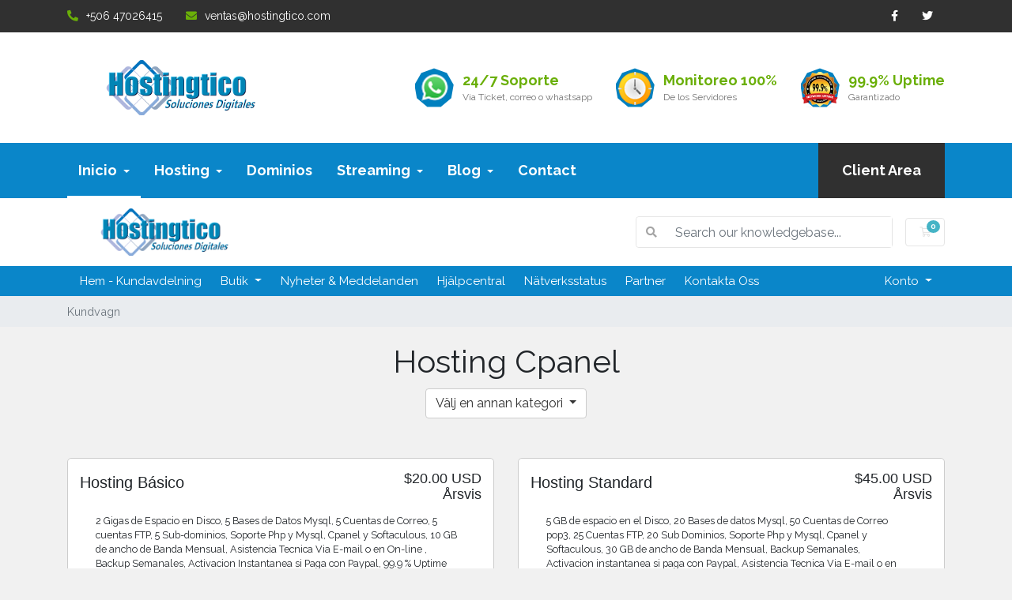

--- FILE ---
content_type: text/html; charset=utf-8
request_url: https://www.hostingtico.com/clientes/store/hosting?language=swedish
body_size: 7842
content:
<!doctype html>
<html lang="en">

<head>
    <meta charset="utf-8" />
    <meta name="viewport" content="width=device-width, initial-scale=1, shrink-to-fit=no">
    <title>Kundvagn - Hostingtico.com</title>
    <!-- Styling -->
<link href="/clientes/assets/fonts/css/open-sans-family.css" rel="stylesheet" type="text/css" />
<link href="/clientes/templates/twenty-one/css/all.min.css?v=9a449b" rel="stylesheet">
<link href="/clientes/templates/twenty-one/css/theme.min.css?v=9a449b" rel="stylesheet">
<link href="/clientes/assets/css/fontawesome-all.min.css" rel="stylesheet">
<link href="/clientes/templates/EcoHostingWP/css/custom.css" rel="stylesheet">

<script>
    var csrfToken = '2fccaf06dbb0e7352621182de1b0c3e9ac207c0e',
        markdownGuide = 'Markdown Guide',
        locale = 'en',
        saved = 'sparad',
        saving = 'autosparar',
        whmcsBaseUrl = "/clientes",
        requiredText = 'Krävs',
        recaptchaSiteKey = "";
</script>
<script src="/clientes/templates/twenty-one/js/scripts.min.js?v=9a449b"></script>

    

    <link href="//fonts.googleapis.com/css?family=Open+Sans:300,400,600|Raleway:400,700" rel="stylesheet">
    <link href="/clientes/templates/EcoHostingWP/css/ecohosting-style.css" rel="stylesheet">
    <link href="/clientes/templates/EcoHostingWP/css/ecohosting-style-responsive.css" rel="stylesheet">
    <link href="/clientes/templates/EcoHostingWP/css/colors/theme-color-1.css" rel="stylesheet">
    <link href="/clientes/templates/EcoHostingWP/css/custom.css" rel="stylesheet">

</head>

<body class="primary-bg-color" data-phone-cc-input="1">

    

    <!-- Menu Area Start -->
    <div id="menu">
        <!-- Menu Topbar Start -->
        <div class="menu--topbar">
            <div class="container">
                <div class="row justify-content-between">
                    <div class="col-md">
                        <!-- Menu Topbar Contact Start -->
                        <div class="menu-topbar--contact">
                            <ul class="nav">
                                <li><a class="d-block" href="tel:+506 47026415"><i class="fa fa-phone"></i>+506 47026415</a></li>
                                <li><a class="d-block" href="mailto:ventas@hostingtico.com"><i
                                            class="fa fa-envelope"></i>ventas@hostingtico.com</a></li>
                            </ul>
                        </div>
                        <!-- Menu Topbar Contact End -->
                    </div>
                    <div class="col-auto">
                        <!-- Menu Topbar Social Start -->
                        <ul class="menu-topbar--social nav navbar-right">
                            <li><a class="d-block" href="https://www.facebook.com/hostingtico"><i class="fab fa-facebook-f"></i></a></li>
                            <li><a class="d-block" href="https://twitter.com/hostingtico"><i class="fab fa-twitter"></i></a></li>
                        </ul>
                        <!-- Menu Topbar Social End -->
                    </div>
                </div>
            </div>
        </div>
        <!-- Menu Topbar End -->

        <!-- Primary Menu Start -->
        <nav id="primaryMenu" class="navbar primary-menu-two">
            <div class="container">
                <!-- Logo Start -->
        <div class="primary--logo">
            <a href="https://hostingtico.com/" class="navbar-brand"><img src="/clientes/templates/EcoHostingWP/img/top-bar-icons/hosting1.png" alt="logo" /></a>        </div>
        <!-- Logo End -->
                <div class="primary--info clearfix">
                    <div class="primary--info-item">
                        <div class="primary--icon">
                            <img src="/clientes/templates/EcoHostingWP/img/top-bar-icons/01.png" alt=""
                                class="img-responsive">
                        </div>
                        <div class="primary--content">
                            <p class="count">24/7 Soporte</p>
                            <p>Via Ticket, correo o whastsapp</p>
                        </div>
                    </div>
                    <div class="primary--info-item">
                        <div class="primary--icon">
                            <img src="/clientes/templates/EcoHostingWP/img/top-bar-icons/02.png" alt=""
                                class="img-responsive">
                        </div>
                        <div class="primary--content">
                            <p class="count">Monitoreo 100%</p>
                            <p>De los Servidores</p>
                        </div>
                    </div>
                    <div class="primary--info-item">
                        <div class="primary--icon">
                            <img src="/clientes/templates/EcoHostingWP/img/top-bar-icons/03.png" alt=""
                                class="img-responsive">
                        </div>
                        <div class="primary--content">
                            <p class="count">99.9% Uptime</p>
                            <p>Garantizado</p>
                        </div>
                    </div>
                </div>
            </div>
        </nav>
        <!-- Primary Menu End -->

        <!-- Secondary Menu Start -->
        <nav id="secondaryMenu" class="navbar p-lg-0">
            <div class="container">
                <div class="navbar-header d-flex justify-content-between w-100 d-lg-none">
                    <button type="button" class="navbar-toggle collapsed bg-transparent" data-toggle="collapse"
                        data-target="#secondaryNavbar" aria-expanded="false" aria-controls="secondaryNavbar">
                        <span class="sr-only">Toggle navigation</span>
                        <span class="icon-bar"></span>
                        <span class="icon-bar"></span>
                        <span class="icon-bar"></span>
                    </button>
                    <div class="login-btn hidden-lg hidden-md hidden-sm">
                        <a href="login.html" class="btn">Client Area</a>
                    </div>
                </div>
                <!-- Secondary Menu Links Start -->
                <div id="secondaryNavbar"
                    class="reset-padding navbar-collapse collapse d-lg-flex justify-content-between">
                    <ul class="secondary-menu-links nav navbar-nav flex-lg-row">
                        <li class="dropdown active">
                            <a href="http://hostingtico.com" data-toggle="dropdown">Inicio<span class="caret"></span></a>
                            <ul class="dropdown-menu">
                                <li class="active"><a href="http://hostingtico.com">Inicio</a></li>
                                
                            </ul>
                        </li>
                        <li class="dropdown">
                            <a href="#" data-toggle="dropdown">Hosting<span class="caret"></span></a>
                            <ul class="dropdown-menu">
                                <li><a
                                        href="https://hostingtico.com/shared-hosting/">Hosting
                                        Cpanel</a></li>
                                <li><a
                                        href="https://hostingtico.com/reseller-hosting/">Reseller
                                        Hosting</a></li>
                                <li><a href="https://hostingtico.com/vps-hosting/">VPS
                                        Hosting</a></li>
                                <li><a
                                        href="https://hostingtico.com/dedicated-hosting/">Servidores
                                        Dedicados</a></li>
                            </ul>
                        </li>
                        <li><a href="https://hostingtico.com/domain/">Dominios</a>
                        </li>
                        <li class="dropdown">
                            <a href="#" data-toggle="dropdown">Streaming<span class="caret"></span></a>
                            <ul class="dropdown-menu">
                                <li><a
                                        href="http://hostingtico.com">Para tv online</a>
                                </li>
                                <li><a href="http://hostingtico.com">FAQ</a>
                                </li>
                                <li><a
                                        href="http://hostingtico.com">Testimonial</a>
                                </li>
                                <li><a
                                        href="http://hostingtico.com">Login</a>
                                </li>
                                <li><a
                                        href="http://hostingtico.com">Affiliate</a>
                                </li>
                                <li><a href="http://hostingtico.com">404</a>
                                </li>
                            </ul>
                        </li>
                        <li class="dropdown">
                            <a href="#" data-toggle="dropdown">Blog<span class="caret"></span></a>
                            <ul class="dropdown-menu">
                                <li><a
                                        href="http://www.hostingtico.com">Blog</a>
                                </li>
                                <li><a
                                        href="http://www.hostingtico.com">Blog
                                        Details Left</a></li>
                                <li><a
                                        href="http://www.hostingtico.com">Blog
                                        Details Right</a></li>
                            </ul>
                        </li>
                        <li><a href="http://hostingtico.com">Contact</a>
                        </li>
                    </ul>
                    <ul class="secondary-menu-links nav navbar-nav navbar-right d-none d-lg-flex pr-0">
                        <li><a href="/clientes/clientarea.php" class="btn">Client Area</a></li>
                    </ul>
                </div>
                <!-- Secondary Menu Links End -->
            </div>
        </nav>
        <!-- Secondary Menu End -->
    </div>
    <!-- Menu Area End -->

    <header id="header" class="header">
        
        <div class="navbar navbar-light">
            <div class="container">
                <a class="navbar-brand mr-3" href="/clientes/index.php">
                                            <img src="/clientes/assets/img/logo.png" alt="Hostingtico.com" class="logo-img">
                                    </a>

                <form method="post" action="/clientes/knowledgebase/search" class="form-inline ml-auto">
<input type="hidden" name="token" value="2fccaf06dbb0e7352621182de1b0c3e9ac207c0e" />
                    <div class="input-group search d-none d-xl-flex">
                        <div class="input-group-prepend">
                            <button class="btn btn-default" type="submit">
                                <i class="fas fa-search"></i>
                            </button>
                        </div>
                        <input class="form-control appended-form-control font-weight-light" type="text" name="search"
                            placeholder="Search our knowledgebase...">
                    </div>
                </form>

                <ul class="navbar-nav toolbar">
                    <li class="nav-item ml-3">
                        <a class="btn nav-link cart-btn" href="cart.php?a=view">
                            <i class="far fa-shopping-cart fa-fw"></i>
                            <span class="badge badge-info">0</span>
                            <span class="sr-only">Kundvagn</span>
                        </a>
                    </li>
                    <li class="nav-item ml-3 d-xl-none">
                        <button class="btn nav-link" type="button" data-toggle="collapse" data-target="#mainNavbar">
                            <span class="fas fa-bars fa-fw"></span>
                        </button>
                    </li>
                </ul>
            </div>
        </div>
        <div class="navbar navbar-expand-xl main-navbar-wrapper">
            <div class="container">
                <div class="collapse navbar-collapse" id="mainNavbar">
                    <form method="post" action="/clientes/knowledgebase/search" class="d-xl-none">
<input type="hidden" name="token" value="2fccaf06dbb0e7352621182de1b0c3e9ac207c0e" />
                        <div class="input-group search w-100 mb-2">
                            <div class="input-group-prepend">
                                <button class="btn btn-default" type="submit">
                                    <i class="fas fa-search"></i>
                                </button>
                            </div>
                            <input class="form-control prepended-form-control" type="text" name="search"
                                placeholder="Search our knowledgebase...">
                        </div>
                    </form>
                    <ul id="nav" class="navbar-nav mr-auto">
                            <li menuItemName="Home" class="d-block no-collapse" id="Primary_Navbar-Home">
        <a class="pr-4" href="/clientes/index.php">
                        Hem - Kundavdelning
                    </a>
            </li>
    <li menuItemName="Store" class="d-block dropdown no-collapse" id="Primary_Navbar-Store">
        <a class="pr-4 dropdown-toggle" data-toggle="dropdown" aria-haspopup="true" aria-expanded="false" href="#">
                        Butik
                    </a>
                    <ul class="dropdown-menu">
                                                <li menuItemName="Browse Products Services" class="dropdown-item" id="Primary_Navbar-Store-Browse_Products_Services">
                        <a href="/clientes/store" class="dropdown-item px-2 py-0">
                                                        Visa alla
                                                    </a>
                    </li>
                                                                <div class="dropdown-divider"></div>
                                                                <li menuItemName="Hosting Cpanel" class="dropdown-item" id="Primary_Navbar-Store-Hosting_Cpanel">
                        <a href="/clientes/store/hosting" class="dropdown-item px-2 py-0">
                                                        Hosting Cpanel
                                                    </a>
                    </li>
                                                                <li menuItemName="Hosting Panel CWP7" class="dropdown-item" id="Primary_Navbar-Store-Hosting_Panel_CWP7">
                        <a href="/clientes/store/hosting-basico-cwp7" class="dropdown-item px-2 py-0">
                                                        Hosting Panel CWP7
                                                    </a>
                    </li>
                                                                <li menuItemName="Reseller Hosting" class="dropdown-item" id="Primary_Navbar-Store-Reseller_Hosting">
                        <a href="/clientes/store/reseller-hosting" class="dropdown-item px-2 py-0">
                                                        Reseller Hosting
                                                    </a>
                    </li>
                                                                <li menuItemName="Streaming Radio SSL" class="dropdown-item" id="Primary_Navbar-Store-Streaming_Radio_SSL">
                        <a href="/clientes/store/streaming-radio-ssl" class="dropdown-item px-2 py-0">
                                                        Streaming Radio SSL
                                                    </a>
                    </li>
                                                                <li menuItemName="Reseller Radios Centovacast" class="dropdown-item" id="Primary_Navbar-Store-Reseller_Radios_Centovacast">
                        <a href="/clientes/store/reseller-radios-centovacast" class="dropdown-item px-2 py-0">
                                                        Reseller Radios Centovacast
                                                    </a>
                    </li>
                                                                <li menuItemName="Streaming TV HD" class="dropdown-item" id="Primary_Navbar-Store-Streaming_TV_HD">
                        <a href="/clientes/store/streaming-tv-hd" class="dropdown-item px-2 py-0">
                                                        Streaming TV HD
                                                    </a>
                    </li>
                                                                <li menuItemName="Aplicaciones Android" class="dropdown-item" id="Primary_Navbar-Store-Aplicaciones_Android">
                        <a href="/clientes/store/aplicaciones-android" class="dropdown-item px-2 py-0">
                                                        Aplicaciones Android
                                                    </a>
                    </li>
                                                                <li menuItemName="Box TV" class="dropdown-item" id="Primary_Navbar-Store-Box_TV">
                        <a href="/clientes/store/box-tv" class="dropdown-item px-2 py-0">
                                                        Box TV
                                                    </a>
                    </li>
                                                                <li menuItemName="TV Autodj" class="dropdown-item" id="Primary_Navbar-Store-TV_Autodj">
                        <a href="/clientes/store/tv-autodj" class="dropdown-item px-2 py-0">
                                                        TV Autodj
                                                    </a>
                    </li>
                                                                <li menuItemName="Planes Voxstream" class="dropdown-item" id="Primary_Navbar-Store-Planes_Voxstream">
                        <a href="/clientes/store/planes-radio-voxstream" class="dropdown-item px-2 py-0">
                                                        Planes Voxstream
                                                    </a>
                    </li>
                                                                <li menuItemName="Diseño web" class="dropdown-item" id="Primary_Navbar-Store-Diseño_web">
                        <a href="/clientes/store/diseno-web" class="dropdown-item px-2 py-0">
                                                        Diseño web
                                                    </a>
                    </li>
                                                                <li menuItemName="Register a New Domain" class="dropdown-item" id="Primary_Navbar-Store-Register_a_New_Domain">
                        <a href="/clientes/cart.php?a=add&domain=register" class="dropdown-item px-2 py-0">
                                                        Registrera en ny domän
                                                    </a>
                    </li>
                                                                <li menuItemName="Transfer a Domain to Us" class="dropdown-item" id="Primary_Navbar-Store-Transfer_a_Domain_to_Us">
                        <a href="/clientes/cart.php?a=add&domain=transfer" class="dropdown-item px-2 py-0">
                                                        Flytta en domän till oss
                                                    </a>
                    </li>
                                        </ul>
            </li>
    <li menuItemName="Announcements" class="d-block" id="Primary_Navbar-Announcements">
        <a class="pr-4" href="/clientes/announcements">
                        Nyheter & Meddelanden
                    </a>
            </li>
    <li menuItemName="Knowledgebase" class="d-block" id="Primary_Navbar-Knowledgebase">
        <a class="pr-4" href="/clientes/knowledgebase">
                        Hjälpcentral
                    </a>
            </li>
    <li menuItemName="Network Status" class="d-block" id="Primary_Navbar-Network_Status">
        <a class="pr-4" href="/clientes/serverstatus.php">
                        Nätverksstatus
                    </a>
            </li>
    <li menuItemName="Affiliates" class="d-block" id="Primary_Navbar-Affiliates">
        <a class="pr-4" href="/clientes/affiliates.php">
                        Partner
                    </a>
            </li>
    <li menuItemName="Contact Us" class="d-block" id="Primary_Navbar-Contact_Us">
        <a class="pr-4" href="/clientes/contact.php">
                        Kontakta Oss
                    </a>
            </li>
    <li class="d-none dropdown collapsable-dropdown">
        <a class="dropdown-toggle" href="#" id="navbarDropdownMenu" role="button" data-toggle="dropdown" aria-haspopup="true" aria-expanded="false">
            Mer
        </a>
        <ul class="collapsable-dropdown-menu dropdown-menu" aria-labelledby="navbarDropdownMenu">
        </ul>
    </li>
                    </ul>
                    <ul class="navbar-nav ml-auto">
                            <li menuItemName="Account" class="d-block no-collapse dropdown no-collapse" id="Secondary_Navbar-Account">
        <a class=" dropdown-toggle" data-toggle="dropdown" aria-haspopup="true" aria-expanded="false" href="#">
                        Konto
                    </a>
                    <ul class="dropdown-menu dropdown-menu-right">
                                                <li menuItemName="Login" class="dropdown-item" id="Secondary_Navbar-Account-Login">
                        <a href="/clientes/clientarea.php" class="dropdown-item px-2 py-0">
                                                        Logga in
                                                    </a>
                    </li>
                                                                <div class="dropdown-divider"></div>
                                                                <li menuItemName="Forgot Password?" class="dropdown-item" id="Secondary_Navbar-Account-Forgot_Password?">
                        <a href="/clientes/password/reset" class="dropdown-item px-2 py-0">
                                                        Glömt lösenord?
                                                    </a>
                    </li>
                                        </ul>
            </li>
                    </ul>
                </div>
            </div>
        </div>
    </header>

    
    <nav class="master-breadcrumb" aria-label="breadcrumb">
        <div class="container">
            <ol class="breadcrumb">
            <li class="breadcrumb-item active" aria-current="page">
                        Kundvagn
                    </li>
    </ol>
        </div>
    </nav>

        
    
    <section id="main-body">
        <div class="container">
            <div class="row">

                                <div
                    class="col-12 primary-content">

<script type="text/javascript" src="/clientes/templates/orderforms/legacy_modern/js/main.js"></script>
<link rel="stylesheet" type="text/css" href="/clientes/templates/orderforms/legacy_modern/css/style.css" />

<div id="order-modern">

    <div class="title-bar">
        <h1 class="font-size-36">Hosting Cpanel</h1>
        <div class="choosecat btn-group" role="toolbar">
            <button type="button" class="btn btn-default btn-light dropdown-toggle" data-toggle="dropdown" aria-haspopup="true" aria-expanded="false">
                Välj en annan kategori <span class="caret"></span>
            </button>
            <ul class="dropdown-menu" role="menu">
                                    <li class="dropdown-item"><a class="dropdown-item px-2 py-0" href="/clientes/cart.php?gid=1">Hosting Cpanel</a></li>
                                    <li class="dropdown-item"><a class="dropdown-item px-2 py-0" href="/clientes/cart.php?gid=23">Hosting Panel CWP7</a></li>
                                    <li class="dropdown-item"><a class="dropdown-item px-2 py-0" href="/clientes/cart.php?gid=2">Reseller Hosting</a></li>
                                    <li class="dropdown-item"><a class="dropdown-item px-2 py-0" href="/clientes/cart.php?gid=3">Streaming Radio SSL</a></li>
                                    <li class="dropdown-item"><a class="dropdown-item px-2 py-0" href="/clientes/cart.php?gid=7">Reseller Radios Centovacast</a></li>
                                    <li class="dropdown-item"><a class="dropdown-item px-2 py-0" href="/clientes/cart.php?gid=11">Streaming TV HD</a></li>
                                    <li class="dropdown-item"><a class="dropdown-item px-2 py-0" href="/clientes/cart.php?gid=18">Aplicaciones Android</a></li>
                                    <li class="dropdown-item"><a class="dropdown-item px-2 py-0" href="/clientes/cart.php?gid=20">Box TV</a></li>
                                    <li class="dropdown-item"><a class="dropdown-item px-2 py-0" href="/clientes/cart.php?gid=21">TV Autodj</a></li>
                                    <li class="dropdown-item"><a class="dropdown-item px-2 py-0" href="/clientes/cart.php?gid=22">Planes Voxstream</a></li>
                                    <li class="dropdown-item"><a class="dropdown-item px-2 py-0" href="/clientes/cart.php?gid=24">Diseño web</a></li>
                                                                    <li class="dropdown-item"><a class="dropdown-item px-2 py-0" href="/clientes/cart.php?a=add&domain=register">Registrera Domän</a></li>
                                                    <li class="dropdown-item"><a class="dropdown-item px-2 py-0" href="/clientes/cart.php?a=add&domain=transfer">Flytta Domän</a></li>
                                <li class="dropdown-item"><a class="dropdown-item px-2 py-0" href="/clientes/cart.php?a=view">Se kundvagnen</a></li>
            </ul>
        </div>
    </div>

    
    <div class="row">

                                <div class="col-md-6">
                <div id="product2" class="product" onclick="window.location='/clientes/store/hosting/hosting-basico'">

                    <div class="pricing">
                                                                                <span class="pricing">$20.00 USD</span>
                            <br />
                                                            Årsvis
                                                        <br>
                                                                        </div>

                    <div class="name">
                        Hosting Básico
                                            </div>

                    
                    <div class="clear"></div>

                    <div class="description">2 Gigas de Espacio en Disco, 5 Bases de Datos Mysql, 5 Cuentas de Correo, 5 cuentas FTP, 5 Sub-dominios, Soporte Php y Mysql, Cpanel y Softaculous, 10 GB de ancho de Banda Mensual, Asistencia Tecnica Via E-mail o en On-line , Backup Semanales, Activacion Instantanea si Paga con Paypal, 99.9 % Uptime<br />
</div>

                    <div class="text-right">
                        <a href="/clientes/store/hosting/hosting-basico" class="btn btn-success btn-lg"><i class="fas fa-shopping-cart"></i> Beställ nu</a>
                    </div>

                </div>
            </div>

            
                                <div class="col-md-6">
                <div id="product3" class="product" onclick="window.location='/clientes/store/hosting/hosting-standard'">

                    <div class="pricing">
                                                                                <span class="pricing">$45.00 USD</span>
                            <br />
                                                            Årsvis
                                                        <br>
                                                                        </div>

                    <div class="name">
                        Hosting Standard
                                            </div>

                    
                    <div class="clear"></div>

                    <div class="description">5 GB de espacio en el Disco, 20 Bases de datos Mysql, 50 Cuentas de Correo pop3, 25 Cuentas FTP, 20 Sub Dominios, Soporte Php y Mysql, Cpanel y  Softaculous, 30 GB de ancho de Banda Mensual, Backup Semanales, Activacion instantanea si paga con Paypal, Asistencia Tecnica Via E-mail o en On-line, 99.9 % uptime Garantizado.<br />
</div>

                    <div class="text-right">
                        <a href="/clientes/store/hosting/hosting-standard" class="btn btn-success btn-lg"><i class="fas fa-shopping-cart"></i> Beställ nu</a>
                    </div>

                </div>
            </div>

                            </div>
                <div class="row">
            
                                <div class="col-md-6">
                <div id="product4" class="product" onclick="window.location='/clientes/store/hosting/hosting-business'">

                    <div class="pricing">
                                                                                <span class="pricing">$25.00 USD</span>
                            <br />
                                                            Kvartalsvis
                                                        <br>
                                                                        </div>

                    <div class="name">
                        Hosting Business
                                            </div>

                    
                    <div class="clear"></div>

                    <div class="description">15 GB de espacio en el Disco (15 Gigas), 30 Bases de datos Mysql, 75 Cuentas de Correo pop3, 50 Cuentas FTP, 50Gb de Trasferencia Mensual, 25 Sub Dominios, Soporte Php y Mysql, Cpanel y Softaculous, Backup Semanales, activacion instantanea si paga con Paypal, Asistencia Tecnica Via E-mail o en On-line, 99.9 % Uptime Garantizado.<br />
</div>

                    <div class="text-right">
                        <a href="/clientes/store/hosting/hosting-business" class="btn btn-success btn-lg"><i class="fas fa-shopping-cart"></i> Beställ nu</a>
                    </div>

                </div>
            </div>

            
                                <div class="col-md-6">
                <div id="product5" class="product" onclick="window.location='/clientes/store/hosting/hosting-enterprise'">

                    <div class="pricing">
                                                                                <span class="pricing">$12.00 USD</span>
                            <br />
                                                            Månadsvis
                                                        <br>
                                                                        </div>

                    <div class="name">
                        Hosting Enterprise
                                            </div>

                    
                    <div class="clear"></div>

                    <div class="description">25 GB de espacio en el Disco (25Gigas), 75 Bases de datos Mysql, 150 Cuentas de Correo pop3, 100 Cuentas FTP, 100 Sub Dominios, 75GB de Transferencia Mensual, Soporte Php y Mysql, Cpanel y  Softaculous autoinstalador, Backup Semanales, activacion instantanea si paga con Paypal, Asistencia Tecnica Via E-mail o en On-line, 99.9 % Uptime Garantizado.<br />
</div>

                    <div class="text-right">
                        <a href="/clientes/store/hosting/hosting-enterprise" class="btn btn-success btn-lg"><i class="fas fa-shopping-cart"></i> Beställ nu</a>
                    </div>

                </div>
            </div>

                            </div>
                <div class="row">
            
                                <div class="col-md-6">
                <div id="product6" class="product" onclick="window.location='/clientes/store/hosting/hosting-sin-limites'">

                    <div class="pricing">
                                                                                <span class="pricing">$15.00 USD</span>
                            <br />
                                                            Månadsvis
                                                        <br>
                                                                        </div>

                    <div class="name">
                        Hosting sin Limites
                                            </div>

                    
                    <div class="clear"></div>

                    <div class="description">* 50GB espacio en Disco<br />
* ilimitado Ancho de Banda<br />
* ilimitado Bases de Datos Mysql<br />
* ilimitado cuentas de correo electrónico<br />
* Softaculous Autoinstalador<br />
* Cpanel 11 en Español<br />
* Backup Semanales<br />
* Activacion Instantanea si paga con Paypal<br />
* Soporte Php<br />
* 99.9 %  de Up Time Garantizado<br />
</div>

                    <div class="text-right">
                        <a href="/clientes/store/hosting/hosting-sin-limites" class="btn btn-success btn-lg"><i class="fas fa-shopping-cart"></i> Beställ nu</a>
                    </div>

                </div>
            </div>

            
                                <div class="col-md-6">
                <div id="product91" class="product" onclick="window.location='/clientes/store/hosting/premium'">

                    <div class="pricing">
                                                                                <span class="pricing">$20.00 USD</span>
                            <br />
                                                            Månadsvis
                                                        <br>
                                                                        </div>

                    <div class="name">
                        PREMIUM
                                            </div>

                    
                    <div class="clear"></div>

                    <div class="description">* 250GB espacio en Disco<br />
* ilimitado Ancho de Banda<br />
* ilimitado Bases de Datos Mysql<br />
* ilimitado cuentas de correo electrónico<br />
* Softaculous Autoinstalador<br />
*Copias de Seguridad<br />
* Cpanel 11 en Español<br />
* Backup Semanales<br />
* Activacion Instantanea si paga con Paypal<br />
* Soporte tecnico<br />
* 99.9 % de Up Time<br />
</div>

                    <div class="text-right">
                        <a href="/clientes/store/hosting/premium" class="btn btn-success btn-lg"><i class="fas fa-shopping-cart"></i> Beställ nu</a>
                    </div>

                </div>
            </div>

                            </div>
                <div class="row">
            
        
    </div>

    
</div>


                    </div>

                    </div>
                                    <div class="clearfix"></div>
            </div>
        </div>
    </section>

    <footer id="footer" class="footer py-5">
        <div class="container">
            <ul class="list-inline mb-7 text-center float-lg-right">
                    <li class="list-inline-item">
        <a class="btn btn-icon mb-1" href="https://www.facebook.com/hostingtico" target="_blank">
            <i class="fab fa-facebook-f"></i>
        </a>
    </li>
    <li class="list-inline-item">
        <a class="btn btn-icon mb-1" href="https://www.twitter.com/hostingtico" target="_blank">
            <i class="fab fa-twitter"></i>
        </a>
    </li>
    <li class="list-inline-item">
        <a class="btn btn-icon mb-1" href="https://wa.me/+50660179372" target="_blank">
            <i class="fab fa-whatsapp"></i>
        </a>
    </li>

                                    <li class="list-inline-item">
                        <button type="button" class="btn" data-toggle="modal" data-target="#modalChooseLanguage">
                            <div class="d-inline-block align-middle">
                                <div class="iti-flag se"></div>
                            </div>
                            Svenska
                            /
                            $
                            USD
                        </button>
                    </li>
                            </ul>

            <ul class="nav justify-content-center justify-content-lg-start mb-7">
                <li class="nav-item">
                    <a class="nav-link" href="/clientes/contact.php">
                        Kontakta Oss
                    </a>
                </li>
                                    <li class="nav-item">
                        <a class="nav-link" href="http://www.hostingtico.com/tos.html" target="_blank">avtalsvillkoren</a>
                    </li>
                            </ul>
        </div>
    </footer>

            
    <!-- Footer Area Start -->
    <div id="footer">
        <div class="container">
            <div class="row">
                <!-- Footer About Widget Start -->
                <div class="col-md-6 footer-widget">
                    <div class="footer-about">
                        <!-- Footer Title Start -->
                        <h4>Sobre Nosotros</h4>
                        <!-- Footer Title End -->
                        <p>Somos una Empresa Costarricense con 17 años de experiencia en el campo de Hosting, registro de Dominios, Streaming radio, Streaming Television, diseño web, aplicaciones Andoid y mucho mas, nuestro odjetivo Brindar servicios de Calidad a Precios accecibles!</p>
                        <a href="https://wa.me/+50660179372" class="btn btn-custom-reverse">Mas Información</a>
                    </div>
                </div>
                <!-- Footer About Widget End -->
                <!-- Footer Subscribe Widget Start -->
                <div class="col-md-3 col-sm-6 footer-widget">
                    <!-- Footer Title Start -->
                    <h4>Subscribirse</h4>
                    <!-- Footer Title End -->
                    <!-- Subscribe Form Start -->
                    <form action="https://hostingtico.us21.list-manage.com/subscribe/post?u=2bb63593dfacce1b48240d0fa&amp;id=e607ae6761&amp;f_id=0009e1e6f0" method="post" id="mc-embedded-subscribe-form" name="mc-embedded-subscribe-form" class="validate"
                        <input type="text" name="MERGE1" placeholder="Ingrese su Nombre" class="input-box mb">
<input type="hidden" name="token" value="2fccaf06dbb0e7352621182de1b0c3e9ac207c0e" />
                        <input type="text" name="EMAIL" placeholder="Su Correo AQUI" class="input-box">
                        <input type="submit" value="Subscribir" class="submit-button">
                    </form>
                    <!-- Subscribe Form End -->
                </div>
                <!-- Footer Subscribe Widget End -->
                <!-- Footer Widget Start -->
                <div class="col-md-3 col-sm-6 footer-widget">
                    <!-- Footer Title Start -->
                    <h4>Company</h4>
                    <!-- Footer Title End -->
                    <ul>
                        <li><a href="#">About Us</a></li>
                        <li><a href="#">Privacy Policy</a></li>
                        <li><a href="#">Acceptable Usage Policy</a></li>
                        <li><a href="https://hostingtico.com/tos.html">Terminos &amp; Condiciones</a></li>
                        <li><a href="#">DMCA Policy</a></li>
                    </ul>
                </div>
                <!-- Footer Widget End -->
            </div>
        </div>
        <div class="contact-info">
            <div class="container">
                <div class="row">
                    <!-- Contact Info Item Start -->
                    <div class="col-md-3 col-xs-6">
                        <i class="fa fa-headphones"></i>
                        <a href="#">24/7 Soporte tecnico</a>
                    </div>
                    <!-- Contact Info Item End -->
                    <!-- Contact Info Item Start -->
                    <div class="col-md-3 col-xs-6">
                        <i class="fa fa-envelope"></i>
                        <a href="mailto:soporte@hostingtico.com">soporte@hostingtico.com</a>
                    </div>
                    <!-- Contact Info Item End -->
                    <!-- Contact Info Item Start -->
                    <div class="col-md-3 col-xs-6">
                        <i class="fa fa-comments"></i>                    
                        <a href="https://wa.me/+50660179372">Click Aqui Para Whatsapp</a>
                    </div>
                    <!-- Contact Info Item End -->
                    <!-- Contact Info Item Start -->
                    <div class="col-md-3 col-xs-6">
                        <i class="fa fa-phone"></i>
                        <a href="">+506 47026415</a>
                    </div>
                    <!-- Contact Info Item End -->
                </div>
            </div>
        </div>
    </div>
    <!-- Footer Area End -->

    <!-- Copyright Area Start -->
    <div id="copyright">
        <div class="container clearfix">
            <!-- Copyright Text Start -->
            <p class="left">Copyright &copy; 2026 Hostingtico.com. All Rights Reserved.</p>
            <!-- Copyright Text End -->
            <p class="right">We Accept: <img src="/clientes/templates/EcoHostingWP/img/payment-methods.png" alt=""></p>
        </div>
    </div>
    <!-- Copyright Area End -->

    <!-- Back To Top Button Start -->
    <div id="backToTop">
        <a href="#top"><i class="fa fa-angle-up"></i></a>
    </div>
    <!-- Back To Top Button Start -->

    <div id="fullpage-overlay" class="w-hidden">
        <div class="outer-wrapper">
            <div class="inner-wrapper">
                <img src="/clientes/assets/img/overlay-spinner.svg" alt="">
                <br>
                <span class="msg"></span>
            </div>
        </div>
    </div>

    <div class="modal system-modal fade" id="modalAjax" tabindex="-1" role="dialog" aria-hidden="true">
        <div class="modal-dialog">
            <div class="modal-content">
                <div class="modal-header">
                    <h5 class="modal-title"></h5>
                    <button type="button" class="close" data-dismiss="modal">
                        <span aria-hidden="true">&times;</span>
                        <span class="sr-only">Close</span>
                    </button>
                </div>
                <div class="modal-body">
                    Laddar...
                </div>
                <div class="modal-footer">
                    <div class="float-left loader">
                        <i class="fas fa-circle-notch fa-spin"></i>
                        Laddar...
                    </div>
                    <button type="button" class="btn btn-default" data-dismiss="modal">
                        Close
                    </button>
                    <button type="button" class="btn btn-primary modal-submit">
                        Submit
                    </button>
                </div>
            </div>
        </div>
    </div>

    <form method="get" action="/clientes/store/hosting?">
        <div class="modal modal-localisation" id="modalChooseLanguage" tabindex="-1" role="dialog">
            <div class="modal-dialog modal-lg" role="document">
                <div class="modal-content">
                    <div class="modal-body">
                        <button type="button" class="close text-light" data-dismiss="modal" aria-label="Close">
                            <span aria-hidden="true">&times;</span>
                        </button>

                                                    <h5 class="h5 pt-5 pb-3">Välj språk</h5>
                            <div class="row item-selector">
                            <input type="hidden" name="language" value="">
                                                                    <div class="col-4">
                                        <a href="#" class="item" data-value="arabic">
                                            العربية
                                        </a>
                                    </div>
                                                                    <div class="col-4">
                                        <a href="#" class="item" data-value="azerbaijani">
                                            Azerbaijani
                                        </a>
                                    </div>
                                                                    <div class="col-4">
                                        <a href="#" class="item" data-value="catalan">
                                            Català
                                        </a>
                                    </div>
                                                                    <div class="col-4">
                                        <a href="#" class="item" data-value="chinese">
                                            中文
                                        </a>
                                    </div>
                                                                    <div class="col-4">
                                        <a href="#" class="item" data-value="croatian">
                                            Hrvatski
                                        </a>
                                    </div>
                                                                    <div class="col-4">
                                        <a href="#" class="item" data-value="czech">
                                            Čeština
                                        </a>
                                    </div>
                                                                    <div class="col-4">
                                        <a href="#" class="item" data-value="danish">
                                            Dansk
                                        </a>
                                    </div>
                                                                    <div class="col-4">
                                        <a href="#" class="item" data-value="dutch">
                                            Nederlands
                                        </a>
                                    </div>
                                                                    <div class="col-4">
                                        <a href="#" class="item" data-value="english">
                                            English
                                        </a>
                                    </div>
                                                                    <div class="col-4">
                                        <a href="#" class="item" data-value="estonian">
                                            Estonian
                                        </a>
                                    </div>
                                                                    <div class="col-4">
                                        <a href="#" class="item" data-value="farsi">
                                            Persian
                                        </a>
                                    </div>
                                                                    <div class="col-4">
                                        <a href="#" class="item" data-value="french">
                                            Français
                                        </a>
                                    </div>
                                                                    <div class="col-4">
                                        <a href="#" class="item" data-value="german">
                                            Deutsch
                                        </a>
                                    </div>
                                                                    <div class="col-4">
                                        <a href="#" class="item" data-value="hebrew">
                                            עברית
                                        </a>
                                    </div>
                                                                    <div class="col-4">
                                        <a href="#" class="item" data-value="hungarian">
                                            Magyar
                                        </a>
                                    </div>
                                                                    <div class="col-4">
                                        <a href="#" class="item" data-value="italian">
                                            Italiano
                                        </a>
                                    </div>
                                                                    <div class="col-4">
                                        <a href="#" class="item" data-value="macedonian">
                                            Macedonian
                                        </a>
                                    </div>
                                                                    <div class="col-4">
                                        <a href="#" class="item" data-value="norwegian">
                                            Norwegian
                                        </a>
                                    </div>
                                                                    <div class="col-4">
                                        <a href="#" class="item" data-value="portuguese-br">
                                            Português
                                        </a>
                                    </div>
                                                                    <div class="col-4">
                                        <a href="#" class="item" data-value="portuguese-pt">
                                            Português
                                        </a>
                                    </div>
                                                                    <div class="col-4">
                                        <a href="#" class="item" data-value="romanian">
                                            Română
                                        </a>
                                    </div>
                                                                    <div class="col-4">
                                        <a href="#" class="item" data-value="russian">
                                            Русский
                                        </a>
                                    </div>
                                                                    <div class="col-4">
                                        <a href="#" class="item" data-value="spanish">
                                            Español
                                        </a>
                                    </div>
                                                                    <div class="col-4">
                                        <a href="#" class="item active" data-value="swedish">
                                            Svenska
                                        </a>
                                    </div>
                                                                    <div class="col-4">
                                        <a href="#" class="item" data-value="turkish">
                                            Türkçe
                                        </a>
                                    </div>
                                                                    <div class="col-4">
                                        <a href="#" class="item" data-value="ukranian">
                                            Українська
                                        </a>
                                    </div>
                                                            </div>
                                                                    </div>
                    <div class="modal-footer">
                        <button type="submit" class="btn btn-default">Apply</button>
                    </div>
                </div>
            </div>
        </div>
    </form>

    
    <form action="#" id="frmGeneratePassword">
    <div class="modal fade" id="modalGeneratePassword">
        <div class="modal-dialog">
            <div class="modal-content">
                <div class="modal-header bg-primary text-white">
                    <h4 class="modal-title">
                        Generate Password
                    </h4>
                    <button type="button" class="close" data-dismiss="modal" aria-label="Close">
                        <span aria-hidden="true">&times;</span>
                    </button>
                </div>
                <div class="modal-body">
                    <div class="alert alert-danger w-hidden" id="generatePwLengthError">
                        Please enter a number between 8 and 64 for the password length
                    </div>
                    <div class="form-group row">
                        <label for="generatePwLength" class="col-sm-4 col-form-label">Password Length</label>
                        <div class="col-sm-8">
                            <input type="number" min="8" max="64" value="12" step="1" class="form-control input-inline input-inline-100" id="inputGeneratePasswordLength">
                        </div>
                    </div>
                    <div class="form-group row">
                        <label for="generatePwOutput" class="col-sm-4 col-form-label">Generated Password</label>
                        <div class="col-sm-8">
                            <input type="text" class="form-control" id="inputGeneratePasswordOutput">
                        </div>
                    </div>
                    <div class="row">
                        <div class="col-sm-8 offset-sm-4">
                            <button type="submit" class="btn btn-default btn-sm">
                                <i class="fas fa-plus fa-fw"></i>
                                Generate new password
                            </button>
                            <button type="button" class="btn btn-default btn-sm copy-to-clipboard" data-clipboard-target="#inputGeneratePasswordOutput">
                                <img src="/clientes/assets/img/clippy.svg" alt="Copy to clipboard" width="15">
                                Copy
                            </button>
                        </div>
                    </div>
                </div>
                <div class="modal-footer">
                    <button type="button" class="btn btn-default" data-dismiss="modal">
                        Close
                    </button>
                    <button type="button" class="btn btn-primary" id="btnGeneratePasswordInsert" data-clipboard-target="#inputGeneratePasswordOutput">
                        Copy to clipboard and Insert
                    </button>
                </div>
            </div>
        </div>
    </div>
</form>

    

    

    <script src="/clientes/templates/EcoHostingWP/js/jquery.validate.min.js"></script>
    <script src="/clientes/templates/EcoHostingWP/js/main.js"></script>
</body>
</html>


--- FILE ---
content_type: text/css
request_url: https://www.hostingtico.com/clientes/templates/EcoHostingWP/css/ecohosting-style.css
body_size: 12205
content:
/*

[Main Stylesheet]

Project: EcoHosting - Responsive HTML5 Hosting and WHMCS Template
Version: 2.9
Author : themelooks.com

[Table of contents]

1. GENERAL STYLES
    1.1. SECTION TITLE
    1.2. CUSTOM BUTTON
    1.3. BACK TO TOP BUTTON
    1.4. PRELOADER
	1.5. FORM CONTROLS
	1.6. ALERT
	1.7. TILES
	1.8. DATATABLES
	1.9. BREADCRUMB

2. MENU AREA
    2.1. MENU TOPBAR
    2.2. PRIMARY MENU
    2.3. SECONDARY MENU

3. CERTIFICATE AREA

4. DOMAIN SEARCH AREA

5. SINGLE FEATURES AREA

6. FEATURES AREA

7. VPS PRICING AREA
    7.1. VPS Slider

8. SERVICES AREA

9. TESTIMONIAL AREA

10. PRICING AREA

11. BLOG AREA

12. BRANDS AREA

13. DATACENTER LOCATIONS AREA

14. FOOTER AREA

15. COPYRGIHT AREA

16. GENERAL PAGE STYLES
    - 16.1. PAGE TITLE

17. SHARED HOSTING PAGE

18. DOMAINS PAGE
    18.1. DOMAIN BANNER CONTENT

19. DEDICATED PAGE

20. ABOUT PAGE
    20.1. ABOUT DESCRIPTION
    20.2. COUNTER
    20.3. TEAM
    20.4. HISTORY

21. CONTACT PAGE
    21.1. CONTACT FORM
    21.2. MAP
    21.3. CONTACT SOCIAL LINKS

22. FAQ PAGE

23. AFFILIATE PAGE

24. DATACENTER PAGE

25. BLOG PAGE

26. BLOG DETAILS PAGE

27. 404 PAGE

28. HELPER CLASSES
    28.1. RESET-GUTTER
    28.2. RESET-MARGIN
    28.3. RESET-PADDING
    28.4. VERTICAL-CENTERING

29. WHMCS STYLES
	##. ORDER FORM STYLES: HEADING
	##. ORDER FORM STYLES: BUTTONS
	##. DOMAIN PRICING
	##. LANDING PAGE: PRICING
	##. LANDING PAGE: FAQ
	##. PANEL SIDEBAR: LIST GROUP
	##. ORDER PAGE: DOMAIN SELECTION OPTIONS
	##. ORDER PAGE: SUMMARY
	##. ORDER PAGE: VIEW CART ITEMS
	##. DATATABLES
	##. BRANDING

*/

/*------------------------------------*\
    1. GENERAL STYLES
\*------------------------------------*/
html,
body {
    height: 100%;
}
body {
    font-size: 14px;
    font-family: 'Raleway', sans-serif;
    font-weight: 400;
}
a,
a:link,
a:visited,
a:hover,
a:active {
    text-decoration: none;
    outline: 0;
}

.btn:active,
.btn.active {
    box-shadow: none;
}

.btn.active.focus,
.btn.active:focus,
.btn.focus,
.btn:active.focus,
.btn:active:focus,
.btn:focus {
    outline: 0;
}

.fa-phone:before {
    display: block;
    -webkit-transform: rotateY(180deg);
    transform: rotateY(180deg);
}

/* 1.1. SECTION TITLE */
.section-title h2 {
    position: relative;
    margin-top: -5px;
    margin-bottom: 80px;
    font-size: 36px;
    line-height: 40px;
    font-weight: 700;
    text-align: center;
    text-transform: capitalize;
}
.section-title h2:before {
    content: ' ';
    position: absolute;
    bottom: -15px;
    left: 50%;
    width: 50px;
    height: 2px;
    background-color: #0a86c9;
    -webkit-transform: translateX(-50%);
    transform: translateX(-50%);
}
.section-title.text-left h2 {
    text-align: left;
}
.section-title.text-left h2:before {
    left: 0;
    -webkit-transform: translateX(0);
    transform: translateX(0);
}

/* 1.2. CUSTOM BUTTON */
a.btn {
    font-weight: 400;
}
a.btn-custom {
    background-color: #2e3138;
    border-radius: 0;
    -webkit-transition: background-color 0.25s;
    transition: background-color 0.25s;
    text-transform: uppercase;
}
a.btn-custom.btn-lg {
    padding: 12px 20px;
    font-size: 16px;
}
a.btn-custom:hover,
a.btn-custom:focus {
    color: #fff;
    background-color: #3575d3;
    box-shadow: none;
}
.btn-custom-reverse,
a.btn-custom-reverse {
    background-color: #0a86c9;
    border-radius: 0;
    -webkit-transition: background-color 0.25s;
    transition: background-color 0.25s;
    text-transform: capitalize;
}
.btn-custom-reverse:hover,
a.btn-custom-reverse:hover,
a.btn-custom-reverse:focus {
    color: #fff;
    background-color: #2e3138;
    box-shadow: none;
}
.btn-custom-reverse.btn-lg,
a.btn-custom-reverse.btn-lg {
    padding: 12px 20px;
    font-size: 16px;
}

/* 1.3. BACK TO TOP BUTTON */
#backToTop {
    position: fixed;
    right: 30px;
    bottom: 45px;
    z-index: 999;
    opacity: 0;
    -ms-filter: 'progid:DXImageTransform.Microsoft.Alpha(Opacity=0)';
    filter: alpha(opacity=0);
    -webkit-transition: opacity 0.25s ease-in-out;
    transition: opacity 0.25s ease-in-out;
}
#backToTop.show {
    opacity: 1;
    -ms-filter: 'progid:DXImageTransform.Microsoft.Alpha(Opacity=100)';
    filter: alpha(opacity=100);
}
#backToTop a {
    display: block;
    min-width: 45px;
    padding: 6px 0;
    color: #fff;
    background-color: #0a86c9;
    font-size: 24px;
    line-height: 28px;
    text-align: center;
}

/* 1.4. PRELOADER */
#preloader {
    position: fixed;
    top: 0;
    left: 0;
    width: 100%;
    height: 100%;
    background-color: #0a86c9;
    z-index: 9999999999;
}
.preloader--spinners {
    position: absolute;
    top: 50%;
    left: 50%;
    width: 40px;
    height: 40px;
    margin-top: -20px;
    margin-left: -20px;
    -webkit-animation: preloaderRotate 2s infinite linear;
    animation: preloaderRotate 2s infinite linear;
}
.preloader--spinner,
.preloader--spinner {
    width: 60%;
    height: 60%;
    display: inline-block;
    position: absolute;
    top: 0;
    background-color: #fff;
    border-radius: 100%;
    -webkit-animation: preloaderBounce 2s infinite ease-in-out;
    animation: preloaderBounce 2s infinite ease-in-out;
}
.preloader--spinner-2 {
    top: auto;
    bottom: 0px;
    -webkit-animation-delay: -1s;
    animation-delay: -1s;
}

@-webkit-keyframes preloaderRotate {
    100% {
        -webkit-transform: rotate(360deg);
    }
}
@keyframes preloaderRotate {
    100% {
        -webkit-transform: rotate(360deg);
        transform: rotate(360deg);
    }
}

@-webkit-keyframes preloaderBounce {
    0%,
    100% {
        -webkit-transform: scale(0);
    }
    50% {
        -webkit-transform: scale(1);
    }
}

@keyframes preloaderBounce {
    0%,
    100% {
        -webkit-transform: scale(0);
        transform: scale(0);
    }
    50% {
        -webkit-transform: scale(1);
        transform: scale(1);
    }
}

/* 1.5. FORM CONTROLS */
.form-control {
    border-color: #eee;
    border-radius: 0;
    box-shadow: none;
}

.form-control:focus {
    box-shadow: none;
}

/* 1.6. ALERT */
.alert {
    border-radius: 0;
}

/* 1.7. TILES */
.tiles .tile {
    border-style: solid;
    border-width: 1px 0 1px 1px;
    border-color: #eee;
}

.tiles .tile:last-child {
    border: 1px solid #eee;
}

@media screen and (max-width: 767px) {
    .tiles .tile:nth-child(1),
    .tiles .tile:nth-child(2) {
        border-top: 1px solid #eee;
        border-bottom-width: 0;
    }

    .tiles .tile:nth-child(2) {
        border-left: 1px solid #eee;
        border-right: 1px solid #eee;
    }
}

/* 1.8. DATATABLES */
.dataTables_wrapper {
    font-size: 14px;
    line-height: 24px;
}

/* 1.9. BREADCRUMB */
div.header-lined .breadcrumb {
    font-size: 14px;
    line-height: 24px;
}

/*------------------------------------*\
    2. MENU AREA
\*------------------------------------*/
#menu {
    position: absolute;
    top: 0;
    left: 0;
    width: 100%;
    z-index: 5;
}

/* 2.1. MENU TOPBAR */
.menu--topbar {
    background-color: #303030;
}

.menu-topbar--contact > ul {
    margin-left: -15px;
}

.menu-topbar--contact > ul > li > a {
    color: #fff;
    padding: 10px 15px;
    -webkit-transition: opacity 0.25s ease;
    transition: opacity 0.25s ease;
}
.menu-topbar--contact > ul > li > a:hover,
.menu-topbar--contact > ul > li > a:focus {
    background-color: transparent;
    opacity: 0.8;
    -ms-filter: 'progid:DXImageTransform.Microsoft.Alpha(Opacity=80)';
    filter: alpha(opacity=80);
}

.menu-topbar--contact > ul > li > a > i.fa {
    margin-right: 10px;
    color: #0a86c9;
}

.menu-topbar--social > li > a {
    color: #fff;
    padding: 10px 15px;
    -webkit-transition: color 0.25s ease;
    transition: color 0.25s ease;
}
.menu-topbar--social > li > a:hover,
.menu-topbar--social > li > a:focus {
    color: #0a86c9;
    background-color: transparent;
}

/* 2.2. PRIMARY MENU */
#primaryMenu {
    margin: 0;
    padding: 30px 0 35px;
    border: none;
    border-radius: 0;
    color: #3575d3;
    background-color: #fff;
    z-index: 1;
}

.primary--logo {
    float: left;
}
.primary--logo h1 {
    margin: 22px 0 0;
    font-size: 34px;
    line-height: 38px;
    font-weight: 700;
}
.primary--logo h1 a {
    color: #303030;
}
.primary--logo h1 a span {
    color: #0a86c9;
}
.primary--logo h1 a span i.fa {
    margin-right: 5px;
}

.primary--info {
    float: right;
}
.primary--info-item {
    float: left;
    margin-left: 30px;
}
.primary--info-item:first-child {
    margin-left: 0;
}
.primary--icon {
    margin-bottom: 10px;
}
.primary--icon img {
    margin: 0 auto;
}

.primary--content {
    color: #737373;
    text-align: center;
}
.primary--content p {
    margin-bottom: 0;
    font-size: 12px;
    line-height: 16px;
}
.primary--content p.count {
    margin-bottom: 0;
    padding-bottom: 2px;
    color: #0a86c9;
    font-size: 18px;
    line-height: 22px;
    font-weight: 700;
}

.primary--btn a {
    float: right;
    display: block;
    padding: 6px 20px;
    color: #fff;
    background-color: #3575d3;
    text-align: center;
    -webkit-transition: background-color 0.25s ease-in-out;
    transition: background-color 0.25s ease-in-out;
}
.primary--btn a:hover,
.primary--btn a:focus {
    background-color: #303030;
}

#primaryMenu.primary-menu-two {
    padding: 30px 0;
}
#primaryMenu.primary-menu-two .primary--logo h1 {
    margin: 7px 0 0;
}
#primaryMenu.primary-menu-two .primary--icon {
    display: table-cell;
    vertical-align: middle;
}
#primaryMenu.primary-menu-two .primary--content {
    display: table-cell;
    padding-left: 10px;
    text-align: left;
    vertical-align: middle;
}

/* 2.3. SECONDARY MENU */
#secondaryMenu {
    position: relative;
    margin-bottom: 0;
    background-color: #0a86c9;
    border: none;
    border-radius: 0;
    box-shadow: none;
    z-index: 1;
}
#secondaryMenu.sticky {
    position: fixed;
    top: 0;
    left: 0;
    width: 100%;
    box-shadow: 0 0 4px rgba(0, 0, 0, 0.14), 0 4px 8px rgba(0, 0, 0, 0.28);
}

#secondaryMenu .navbar-toggle {
    border: none;
}
#secondaryMenu .navbar-toggle .icon-bar {
    background-color: #fff;
    display: block;
    width: 22px;
    height: 2px;
    border-radius: 1px;
}

#secondaryMenu .navbar-toggle .icon-bar + .icon-bar {
    margin-top: 4px;
}

#secondaryMenu a.navbar-brand {
    display: block;
    padding: 10px 0;
    margin-top: 18px;
    margin-left: 0;
    color: #303030;
    font-size: 24px;
    font-weight: 700;
}
#secondaryMenu a.navbar-brand span {
    color: #4584b4;
}

#secondaryMenu .navbar-header .login-btn > .btn {
    color: #fff;
    background-color: #303030;
    border: none;
    border-radius: 0;
    -webkit-transition: color 0.25s ease, background-color 0.25s ease-in-out;
    transition: color 0.25s ease, background-color 0.25s ease-in-out;
}
#secondaryMenu .navbar-header .login-btn > .btn:hover,
#secondaryMenu .navbar-header .login-btn > .btn:focus {
    color: #303030;
    background-color: #fff;
    box-shadow: none;
    outline: 0;
}

.secondary-menu-links li a {
    margin-right: 3px;
    padding: 24px 14px 21px;
    border-bottom: 3px solid transparent;
    color: #fff;
    font-size: 18px;
    line-height: 22px;
    font-weight: 700;
    -webkit-transition: color 0.25s ease, background-color 0.25s ease-in-out,
        border-color 0.25s ease;
    transition: color 0.25s ease, background-color 0.25s ease-in-out,
        border-color 0.25s ease;
    display: block;
}
.secondary-menu-links li:last-child a {
    margin-right: 0;
}
.secondary-menu-links > .dropdown > a > .caret {
    display: inline-block;
    width: 0;
    height: 0;
    margin-left: 8px;
    vertical-align: middle;
    border-top: 4px dashed;
    border-right: 4px solid transparent;
    border-left: 4px solid transparent;
}
.secondary-menu-links li a .fa {
    display: block;
    margin: 0 auto 3px;
    font-size: 20px;
}
.secondary-menu-links li a:hover,
.secondary-menu-links li a:focus,
.secondary-menu-links .open > a,
.secondary-menu-links .open > a:hover,
.secondary-menu-links .open > a:focus,
.secondary-menu-links li.active > a,
.secondary-menu-links li.active > a:hover {
    background-color: transparent;
    border-color: #fff;
}

.secondary-menu-links li .dropdown-menu {
    padding: 0;
    background-color: #fff;
    border-style: solid;
    border-width: 3px 0;
    border-color: #fff;
    border-radius: 0;
    position: absolute;
    top: 100%;
    margin-top: 0;
}

.secondary-menu-links li .dropdown-menu li a {
    margin-right: 0;
    padding: 10px 15px;
    color: #303030;
    font-size: 16px;
    line-height: 20px;
    border: none;
}
.secondary-menu-links > .dropdown > .dropdown-menu > li > a:hover,
.secondary-menu-links > .dropdown > .dropdown-menu > li > a:focus,
.secondary-menu-links > .dropdown > .dropdown-menu > li.active > a,
.secondary-menu-links > .dropdown > .dropdown-menu > li.active > a:hover,
.secondary-menu-links > .dropdown > .dropdown-menu > li.active > a:focus {
    color: #fff;
    background-color: #0a86c9;
}

.secondary-menu-links.navbar-right {
    padding-right: 15px;
}

.secondary-menu-links > li > a.btn {
    padding: 24px 30px;
    color: #fff;
    background-color: #303030;
    border: none;
    border-radius: 0;
    -webkit-transition: color 0.25s ease, background-color 0.25s ease-in-out;
    transition: color 0.25s ease, background-color 0.25s ease-in-out;
}
.secondary-menu-links > li > a.btn:hover,
.secondary-menu-links > li > a.btn:focus {
    color: #303030;
    background-color: #fff;
    box-shadow: none;
}

/*------------------------------------*\
    3. CERTIFICATE AREA
\*------------------------------------*/
#certificate {
    padding: 60px 0 80px;
    text-align: center;
}
.certificate--img img {
    margin: 20px 20px 0;
}

/*------------------------------------*\
    4. DOMAIN SEARCH AREA
\*------------------------------------*/
#offer {
    position: relative;
    padding: 20px 0 30px;
    background-color: #303030;
}
#offer .left-content p {
    margin: -40px 0 -50px;
    padding: 60px 20px 58px;
    color: #fff;
    background-color: #0a86c9;
    font-size: 30px;
    line-height: 34px;
    font-weight: 900;
}
#offer .left-content p span {
    display: block;
    font-size: 18px;
    line-height: 22px;
    font-weight: 300;
}

#domainSearchForm .form-control {
    width: 100%;
    border: none;
}
#domainSearchForm input[type='text'].form-control {
    font-size: 18px;
    height: 55px;
    padding: 5px 15px;
    border-radius: 0;
}
#domainSearchForm .select-box {
    position: relative;
    background-color: #fff;
    z-index: 0;
}
#domainSearchForm .select-box:before {
    content: ' ';
    position: absolute;
    top: 26px;
    right: 15px;
    width: 0;
    height: 0;
    border-left: 5px solid transparent;
    border-right: 5px solid transparent;
    border-top: 6px solid #303030;
    z-index: -1;
}
#domainSearchForm select.form-control {
    font-size: 18px;
    height: 55px;
    padding: 5px 15px;
    background-color: transparent;
    border-left: 1px solid #e9e9e9;
    border-radius: 0;
    box-shadow: none;
    line-height: 51px;
    -webkit-appearance: none;
    -moz-appearance: none;
}
#domainSearchForm select.form-control option {
    border-right: 2px solid #999;
}
#domainSearchForm button[type='submit'] {
    position: relative;
    background-color: #0a86c9;
    border: 0;
    border-radius: 0;
    color: #fff;
    cursor: pointer;
    float: left;
    font-size: 16px;
    line-height: 20px;
    font-weight: 700;
    height: 55px;
    padding: 8px 6px 6px;
    text-transform: uppercase;
    width: 100%;
    -webkit-transition: background-color 0.25s;
    transition: background-color 0.25s;
    z-index: 0;
}
#domainSearchForm button[type='submit']:focus,
#domainSearchForm button[type='submit']:hover {
    background-color: #acacac;
    box-shadow: none;
    outline: 0;
}

#offer .right-content {
    padding: 20px 15px 10px;
}
#offer .right-content .domain-ext > div {
    padding: 0 10px;
}
#offer .right-content .extension {
    display: block;
    color: #fff;
    font-weight: 500;
    border-right: 1px solid #fff;
}
#offer .right-content .domain-ext > div:last-child .extension {
    border: none;
}
#offer .right-content .extension span {
    display: block;
    padding-bottom: 5px;
}
#offer .right-content .extension span.name {
    font-size: 22px;
    line-height: 26px;
    padding-top: 4px;
    padding-bottom: 0;
}

.domain--offer {
    position: absolute;
    top: -102px;
    right: 0;
    padding: 10px;
    color: #fff;
    background-color: #0a86c9;
    font-weight: 500;
    text-transform: uppercase;
}
.domain--offer:before {
    content: ' ';
    position: absolute;
    bottom: -15px;
    left: 0;
    right: 0;
    width: 0;
    height: 0;
    margin: 0 auto;
    border-style: solid;
    border-width: 15px 15px 0 15px;
    border-color: #0a86c9 transparent transparent transparent;
}
.domain--offer span {
    display: block;
    padding: 10px 15px;
    border: 1px dashed #fff;
}

/*------------------------------------*\
    5. SINGLE FEATURES AREA
\*------------------------------------*/
.single-feature {
    padding: 80px 0;
}
.single-feature > .container > .row {
    display: table;
}
.single-feature > .container > .row > div {
    display: table-cell;
    vertical-align: middle;
    float: none;
}

.single-feature--image img.img-responsive {
    margin: 0 auto;
}

.single-feature--content h2 {
    margin: 0 0 15px;
    font-weight: 700;
}
.single-feature--content p {
    color: #737373;
}
.single-feature--content .btn {
    margin-top: 10px;
    padding: 12px 20px;
    border-radius: 0;
    font-size: 16px;
    line-height: 20px;
}

.single-feature.single-feature-1 {
    color: #303030;
    background-color: #f8f8f8;
    background-position: center;
}

.single-feature-1 .single-feature--content .btn:hover,
.single-feature-1 .single-feature--content .btn:focus {
    color: #303030;
    background-color: #fff;
}

/*------------------------------------*\
    6. FEATURES AREA
\*------------------------------------*/
#features {
    padding: 80px 0;
}
#features hr {
    margin: 30px 0;
}
.feature-item {
    padding: 20px;
    -webkit-transition: box-shadow 0.25s;
    transition: box-shadow 0.25s;
}
.feature-item.text-center .feature-item-icon img {
    margin: 0 auto;
}

.feature-item-content {
    margin-top: 15px;
}
.feature-item-content p {
    margin-bottom: 0;
}
.feature-item-content h4 {
    font-weight: 700;
    margin: 15px 0;
}
.feature-item-content a.btn {
    margin-top: 20px;
    padding: 10px 15px;
    font-size: 12px;
}

/*------------------------------------*\
    7. VPS PRICING AREA
\*------------------------------------*/
#vpsPricing {
    padding: 80px 0;
    background-size: cover;
    background-position: center;
    background-repeat: no-repeat;
    position: relative;
    z-index: 0;
}
#vpsPricing:before {
    content: ' ';
    position: absolute;
    top: 0;
    left: 0;
    width: 100%;
    height: 100%;
    background-color: rgba(48, 48, 48, 0.8);
    z-index: -1;
}
#vpsPricing .section-title h2 {
    color: #fff;
}

/* 7.1. VPS Slider */
.vps-pricing--slider-holder {
    position: relative;
    padding: 40px 60px;
    background-color: rgba(255, 255, 255, 0.9);
    border-radius: 4px;
}

.vps-pricing--slider-holder .pips {
    position: absolute;
    left: 60px;
    right: 60px;
    height: 10px;
    overflow: hidden;
}
.vps-pricing--slider-holder .pip {
    position: absolute;
    top: 2px;
    left: 0;
    width: 5px;
    height: 5px;
    background-color: #fff;
    border-radius: 50%;
    z-index: 2;
}
.vps-pricing--slider-holder .pip:first-child {
    margin-left: -5px;
}

.vps-pricing--slider {
    height: 10px;
    background-color: #303030;
    border: none;
    border-radius: 20px;
    cursor: pointer;
}
.vps-pricing--slider .ui-slider-range {
    background-color: #303030;
    border-radius: 20px;
}
.vps-pricing--slider .ui-slider-handle {
    left: 33.3333%;
    top: -9px;
    width: auto;
    height: auto;
    margin-left: -7px;
    background-color: transparent;
    border: none;
    outline: 0;
    cursor: pointer;
}
.vps-pricing--slider .ui-slider-handle:before,
.vps-pricing--slider .ui-slider-handle:after {
    content: ' ';
    position: absolute;
    left: -1px;
    width: 0;
    height: 0;
    border-style: solid;
}
.vps-pricing--slider .ui-slider-handle:before {
    top: -15px;
    border-width: 10px 10px 0 10px;
    border-color: #0a86c9 transparent transparent transparent;
}
.vps-pricing--slider .ui-slider-handle:after {
    top: 59px;
    border-width: 0 10px 10px 10px;
    border-color: transparent transparent rgba(255, 255, 255, 0.9) transparent;
}
.vps-pricing--slider .ui-slider-handle i.fa {
    position: relative;
    color: #0a86c9;
    font-size: 36px;
    line-height: 40px;
    z-index: 0;
}
.fa-map-marker:after {
    content: ' ';
    position: absolute;
    top: 8px;
    left: 4px;
    width: 11px;
    height: 11px;
    background-color: #fff;
    z-index: -1;
}
.vps-pricing--slider .ui-slider-handle em {
    display: block;
    position: absolute;
    top: -48px;
    left: 50%;
    -webkit-transform: translateX(-50%);
    transform: translateX(-50%);
    width: 80px;
    padding: 6px 0;
    color: #fff;
    background-color: #0a86c9;
    border-radius: 4px;
    font-style: normal;
    text-align: center;
}

.vps-pricing--features {
    margin-top: 10px;
    background-color: rgba(255, 255, 255, 0.9);
    border-radius: 4px;
}
.vps-pricing--feature {
    padding-top: 15px;
    padding-bottom: 15px;
    color: #303030;
    border-right: 1px solid #e9e9e9;
}
.vps-pricing--features > .row > div:nth-last-child(2) {
    border-right: none;
}
.vps-pricing--feature i.fa {
    display: block;
    float: left;
    height: 100%;
    margin-left: 18px;
    color: #3575d3;
    font-size: 40px;
    line-height: 48px;
}
.vps-pricing--feature-img {
    float: left;
    width: 45px;
    margin-left: 18px;
}
.vps-pricing--feature-name,
.vps-pricing--feature-value {
    display: block;
    margin-left: 75px;
}
.vps-pricing--feature-name {
    margin-top: 4px;
    font-weight: 700;
}

.vps-pricing--action-btn {
    margin-top: 14px;
    text-align: right;
}
.vps-pricing--action-btn .btn {
    margin-right: 20px;
    color: #fff;
}
.vps-pricing--action-btn .btn:hover,
.vps-pricing--action-btn .btn:focus {
    box-shadow: none;
    outline: 0;
}

/*------------------------------------*\
    8. SERVICES AREA
\*------------------------------------*/
#services {
    padding: 100px 0 60px;
    overflow: hidden;
}
#services .even {
    margin: 60px 0;
    padding: 60px 0;
    background-color: #f0f0f0;
}
#services .container > .row {
    display: table;
}
#services .container > .row > div {
    display: table-cell;
    vertical-align: middle;
    float: none;
}
#services .service-item-img img {
    width: 100%;
}
.service-item-content h2 {
    margin: 0;
    font-weight: 700;
    color: #01abef;
}
.service-item-content h2 span {
    display: block;
    font-size: 22px;
    text-indent: 1px;
    font-weight: 500;
    color: #2e3138;
}
.service-item-content > p {
    margin-top: 30px;
    margin-bottom: 30px;
}
.service-item-content .price {
    overflow: hidden;
    margin-top: 25px;
}
.service-item-content .price p {
    margin: 0;
    text-transform: uppercase;
    font-weight: 500;
    font-size: 14px;
    float: left;
}
.service-item-content .price p span {
    display: block;
    font-size: 30px;
    font-weight: 700;
    line-height: 34px;
    margin: 0;
}
.service-item-content .price p span em {
    font-size: 15px;
    font-weight: 300;
    font-style: normal;
    vertical-align: top;
}
.service-item-content .price a.btn {
    margin-left: 30px;
}
#services .container > .row:hover .price a.btn {
    background-color: #01abef;
}
#services .container > .row:hover .service-item-content i.fa-check {
    color: #01abef;
}

/*------------------------------------*\
    9. TESTIMONIAL AREA
\*------------------------------------*/
#testimonial {
    padding: 80px 15px;
    background-size: cover;
    background-position: center;
    background-repeat: no-repeat;
    position: relative;
    z-index: 0;
}
#testimonial:before {
    content: ' ';
    position: absolute;
    top: 0;
    left: 0;
    width: 100%;
    height: 100%;
    background-color: rgba(48, 48, 48, 0.8);
    z-index: -1;
}
#testimonial.no-bg:before {
    display: none;
}
#testimonial .section-title h2 {
    color: #fff;
}
.testimonial-item {
    max-width: 750px;
    margin: 0 auto;
}
.recommender-comment p {
    color: #fff;
    text-align: center;
    font-size: 15px;
    line-height: 1.9;
    font-weight: 400;
}
#testimonial.no-bg .recommender-comment p {
    color: #2e3138;
}
.recommender-info {
    color: #fff;
    font-size: 15px;
    font-style: italic;
    font-weight: 700;
    text-align: center;
    margin-top: 180px;
}
#testimonial.no-bg .recommender-info {
    color: #2e3138;
}
.testimonial-slider .owl-controls {
    text-align: center;
    margin-top: -150px;
    margin-bottom: 90px;
}
.testimonial-slider .owl-page {
    position: relative;
    width: 60px;
    height: 60px;
    padding: 5px;
    border: 1px solid #fff;
    display: inline-block;
    margin: 40px 2px 0;
    opacity: 0.5;
    -ms-filter: 'progid:DXImageTransform.Microsoft.Alpha(Opacity=50)';
    filter: alpha(opacity=50);
    -webkit-transition-property: margin, opacity, height, width;
    transition-property: margin, opacity, height, width;
    -webkit-transition-duration: 0.4s;
    transition-duration: 0.4s;
    z-index: 0;
}
#testimonial.no-bg .testimonial-slider .owl-page {
    border-color: #303030;
}
#testimonial.no-bg .testimonial-slider .owl-page.active {
    border-color: #0a86c9;
}
.testimonial-slider .owl-page.active {
    width: 100px;
    height: 100px;
    margin-top: 0px;
    opacity: 1;
    -ms-filter: 'progid:DXImageTransform.Microsoft.Alpha(Opacity=100)';
    filter: alpha(opacity=100);
}
.testimonial-slider .owl-page:before {
    content: ' ';
    position: absolute;
    top: auto;
    left: 50%;
    width: 10px;
    height: 10px;
    background-color: #fff;
    bottom: -95px;
    -webkit-transform: translateX(-50%);
    transform: translateX(-50%);
    border-radius: 5px;
    -webkit-transition: padding-right 0.25s;
    transition: padding-right 0.25s;
}
#testimonial.no-bg .testimonial-slider .owl-page:before {
    background-color: #2e3138;
}
#testimonial.no-bg .testimonial-slider .owl-page.active:before {
    background-color: #0a86c9;
}
.testimonial-slider .owl-page.active:before {
    padding-right: 20px;
    background-color: #0a86c9;
}

/*------------------------------------*\
    10. PRICING AREA
\*------------------------------------*/
#pricing {
    padding: 80px 0;
    background-color: #f0f0f0;
}
.pricing-table-item {
    position: relative;
    background-color: #fff;
    box-shadow: 0 2px 2px 0 rgba(0, 0, 0, 0.14);
    -webkit-transition: box-shadow 0.25s ease-in-out;
    transition: box-shadow 0.25s ease-in-out;
}
.pricing-table-item:hover,
.pricing-table-item.popular {
    box-shadow: 0 16px 24px 2px rgba(0, 0, 0, 0.14),
        0 6px 30px 5px rgba(0, 0, 0, 0.12), 0 8px 10px -5px rgba(0, 0, 0, 0.2);
    z-index: 1;
}
.pt-head {
    padding: 15px 0 0;
    border-top: 5px solid #0a86c9;
    text-align: center;
}
.pt-head .popular-indicator {
    position: absolute;
    top: 0;
    right: 20px;
    padding: 15px 10px 10px;
    color: #fff;
    background-color: #0a86c9;
    font-size: 18px;
    line-height: 22px;
}
.pt-head .caption {
    color: #333;
    margin-bottom: 0;
    text-align: center;
    font-size: 14px;
    letter-spacing: 0.12em;
    border-bottom: 1px solid #0a86c9;
    display: inline-block;
    padding: 0 0 5px;
}
.pt-price-tag {
    font-size: 50px;
    font-weight: 700;
}
.pt-price-tag span {
    font-size: 24px;
    font-weight: 500;
}
.pt-plan {
    padding: 20px 0;
    color: #fff;
    background-color: #0a86c9;
    font-size: 24px;
    line-height: 28px;
    font-weight: 700;
    text-transform: capitalize;
}
.pt-features {
    padding-top: 10px;
    text-align: center;
}
.pt-features ul {
    padding: 0;
    margin: 0;
    list-style: none;
    white-space: nowrap;
}
.pt-features ul li {
    color: #737373;
    padding: 10px 20px;
    border-bottom: 1px solid rgba(0, 0, 0, 0.05);
    text-overflow: ellipsis;
    overflow: hidden;
}
.pt-footer {
    text-align: center;
    padding-top: 20px;
    padding-bottom: 20px;
}
.pt-footer a.btn {
    width: 100px;
    padding: 8px 0;
}

/*------------------------------------*\
    11. BLOG AREA
\*------------------------------------*/
#blog {
    padding: 80px 0 40px;
}
.blog-item {
    margin-bottom: 15px;
}
.blog-item-img,
.blog-page-post-video {
    margin-bottom: 16px;
}
.blog-item-img img {
    width: 100%;
}
.blog-item-content h2 {
    margin: 0;
    font-size: 20px;
    font-weight: 700;
    line-height: 24px;
    text-transform: capitalize;
}
.blog-item-content h2 a {
    color: #2e3138;
    -webkit-transition: color 0.25s;
    transition: color 0.25s;
}
.blog-item-content .metadata {
    color: #737373;
    margin: 15px 0 10px;
    font-size: 12px;
}
.blog-item-content .metadata a {
    margin-left: 5px;
    color: inherit;
}
.blog-item-content .metadata a:hover {
    border-bottom: 1px solid #e9e9e9;
}
.blog-item-content .metadata .divider {
    margin: 0 10px;
}

.blog-item:hover .blog-item-content h2 a {
    color: #0a86c9;
}
.blog-item-content p {
    margin-bottom: 12px;
}

/*------------------------------------*\
    12. BRANDS AREA
\*------------------------------------*/
#brands {
    padding: 80px 0;
    border-top: 1px solid #e9e9e9;
}
.brands-slider img {
    margin: 0 auto;
}

/*------------------------------------*\
    13. DATACENTER LOCATIONS AREA
\*------------------------------------*/
#datacenterLocations {
    padding: 80px 0;
}

#datacenterLocations .container {
    position: relative;
}

#datacenterLocations img.img-responsive {
    margin: 0 auto;
}

.datacenter-locations {
    position: relative;
}
.datacenter-location-marker {
    position: absolute;
    color: #0a86c9;
    font-size: 34px;
    line-height: 38px;
    cursor: pointer;
}

.datacenter-location-marker.marker-1 {
    top: 36%;
    left: 17%;
}
.datacenter-location-marker.marker-2 {
    top: 26%;
    left: 23%;
}
.datacenter-location-marker.marker-3 {
    top: 63%;
    left: 36%;
}
.datacenter-location-marker.marker-4 {
    top: 47%;
    left: 69%;
}
.datacenter-location-marker.marker-5 {
    top: 59%;
    left: 75.7%;
}
.datacenter-location-marker.marker-6 {
    top: 26%;
    left: 51%;
}

/*------------------------------------*\
    14. FOOTER AREA
\*------------------------------------*/
#footer {
    padding: 40px 0 30px;
    background-color: #303030;
    overflow: hidden;
}
.footer-about {
    color: #fff;
}
.footer-widget h4 {
    color: #fff;
    font-size: 20px;
    font-weight: 700;
    margin: 0;
    position: relative;
    padding-bottom: 10px;
}
.footer-widget h4:before {
    position: absolute;
    content: ' ';
    width: 40px;
    height: 2px;
    background-color: #0a86c9;
    bottom: 0px;
}
.footer-about p {
    margin-top: 20px;
    color: rgba(233, 233, 233, 0.8);
}
.footer-about a.btn {
    color: #fff;
    margin-top: 5px;
}
.footer-about a.btn:hover {
    color: #2e3138;
    background-color: #fff;
}
.footer-widget ul {
    margin: 20px 0 40px;
    padding: 0;
    list-style: none;
}
.footer-widget ul li {
    font-size: 15px;
    font-weight: 300;
    padding-bottom: 4px;
}
.footer-widget ul li a {
    color: rgba(233, 233, 233, 0.8);
    -webkit-transition: color 0.25s;
    transition: color 0.25s;
    border-bottom: 1px solid rgba(233, 233, 233, 0.8);
    display: block;
    margin: 2px 0;
    padding-bottom: 5px;
}
.footer-widget a:hover,
.footer-widget a:focus {
    color: #fff;
}
.contact-info {
    color: #fff;
    padding: 30px 15px 0;
    border-top: 1px solid #14191b;
}
.contact-info a {
    color: #fff;
    font-size: 16px;
    font-weight: 400;
    -webkit-transition: color 0.25s ease;
    transition: color 0.25s ease;
}
.contact-info a:hover,
.contact-info a:focus {
    color: #0a86c9;
}
.contact-info i.fa {
    font-size: 20px;
    margin-right: 10px;
    vertical-align: middle;
}

#subscribeForm {
    margin-top: 25px;
}
#subscribeForm .input-box {
    font-size: 14px;
    line-height: 18px;
    width: 100%;
    padding: 8px 0 8px 12px;
    border: 1px solid #fff;
    box-shadow: none;
    outline: 0;
}
#subscribeForm .input-box.mb {
    margin-bottom: 15px;
}
#subscribeForm .input-box.error {
    border-color: #a94442;
}
#subscribeForm .input-box.valid {
    border-color: #3c763d;
}
#subscribeForm .submit-button {
    display: block;
    width: 100%;
    margin-top: 15px;
    padding: 10px 0;
    color: #fff;
    background-color: #0a86c9;
    border: none;
    font-size: 16px;
    line-height: 20px;
    font-weight: 500;
    -webkit-transition: 0.35s;
    -webkit-transition: 0.25s;
    transition: 0.25s;
    outline: 0;
}
#subscribeForm .submit-button:hover {
    color: #2e3138;
    background-color: #fff;
    border-color: #fff;
}

/*------------------------------------*\
    15. COPYRGIHT AREA
\*------------------------------------*/
#copyright {
    padding: 20px 0 18px;
    color: #fff;
    background-color: #222;
    text-align: center;
}
#copyright p {
    margin-bottom: 0;
}
#copyright p.left {
    float: left;
}
#copyright p.right {
    float: right;
    font-weight: 700;
    text-transform: uppercase;
}
#copyright p a {
    display: inline-block;
    margin-top: 5px;
    color: #0a86c9;
    font-weight: 700;
}
#copyright img {
    margin-left: 20px;
    height: 24px;
}

/*------------------------------------*\
    16. GENERAL PAGE STYLES
\*------------------------------------*/
/* 16.1. PAGE TITLE */
#pageTitle {
    padding: 80px 0;
    position: relative;
    background-size: cover;
    background-position: center;
    background-repeat: no-repeat;
    text-align: center;
    z-index: 0;
}
#pageTitle:before {
    content: ' ';
    position: absolute;
    top: 0;
    left: 0;
    width: 100%;
    height: 100%;
    background-color: rgba(48, 48, 48, 0.6);
    z-index: -1;
}
#pageTitle .section-title h2 {
    margin: 0 0 50px;
    color: #fff;
}

#pageTitle .breadcrumb {
    margin-bottom: 0;
    padding: 0;
    background-color: transparent;
    border-radius: 0;
}
#pageTitle .breadcrumb > li > a {
    -webkit-transition: color 0.25s ease;
    transition: color 0.25s ease;
}
#pageTitle .breadcrumb > li > a:hover,
#pageTitle .breadcrumb > li > a:focus,
#pageTitle .breadcrumb > li.active {
    color: #0a86c9;
}

/*------------------------------------*\
    17. SHARED HOSTING PAGE
\*------------------------------------*/
#pricingTable {
    padding: 80px 0;
}

#pricingTable.price-details {
    padding: 0;
}
#pricingTable.price-details > .item {
    padding: 80px 0;
}
#pricingTable.price-details > .item:nth-child(2n) {
    background-color: #f8f8f8;
    border-style: solid;
    border-width: 1px 0;
    border-color: #e9e9e9;
}

#pricingTable .pricing-table-item {
    padding: 0;
}
#pricingTable .pricing-table-item.mt-md {
    margin-top: 65px;
}
#pricingTable .pt-features {
    padding: 0;
}
#pricingTable .pricing-table-item.first-child {
    margin-top: 185px;
    font-weight: 700;
    box-shadow: 0 2px 2px 0 rgba(0, 0, 0, 0.14);
    z-index: 0;
}
#pricingTable .pricing-table-item .pt-body {
    border-top: 1px solid #e9e9e9;
}

#pricingTable.price-details .pricing-table-item.first-child {
    margin-top: 73px;
}
#pricingTable.price-details .pricing-table-item.first-child.reset-margin {
    margin: 0;
}
.price-details .pt-head {
    padding-top: 0;
}

/*------------------------------------*\
    18. DOMAINS PAGE
\*------------------------------------*/
.brands-slider .extra-bg {
    background-color: #fff;
    padding: 20px 0;
}
#pricingTable2 {
    padding: 80px 0;
}
#pricingTable2.domains-page {
    background-color: #f8f8f8;
    border-top: 1px solid #e9e9e9;
    border-bottom: 1px solid #e9e9e9;
}
#pricingTable2 table {
    border: 1px solid #ccc;
    width: 100%;
    margin: 0;
    padding: 0;
    border-collapse: collapse;
    border-spacing: 0;
}
#pricingTable2 table thead {
    background-color: #0a86c9;
    color: #fff;
}
#pricingTable2 table thead th {
    padding: 15px 0;
}
#pricingTable2 table tr {
    border: 1px solid #ddd;
    padding: 5px;
}
#pricingTable2 table th,
#pricingTable2 table td {
    padding: 10px;
    text-align: center;
}
#pricingTable2 table th {
    text-transform: uppercase;
    font-size: 14px;
    letter-spacing: 1px;
}
#pricingTable2 table tbody td {
    background-color: #fff;
}
#pricingTable2 table tbody tr:nth-child(even) td {
    background-color: #f8f8f8;
}
#pricingTable2 table tbody td:first-child {
    font-weight: 700;
    font-size: 18px;
}

/* 18.1. DOMAIN BANNER CONTENT */
.domain-banner-content {
    padding: 20px;
    color: #303030;
    background-color: rgba(255, 255, 255, 0.9);
}

.domain-banner-content p {
    margin: -40px 0;
    padding: 60px 20px 58px;
    color: #fff;
    background-color: #0a86c9;
    font-size: 48px;
    line-height: 52px;
    font-weight: 900;
}
.domain-banner-content p span {
    display: block;
    font-size: 30px;
    line-height: 34px;
    font-weight: 300;
}

/*------------------------------------*\
    19. DEDICATED PAGE
\*------------------------------------*/
#compare {
    padding: 80px 0;
    background-color: #f0f0f0;
}
#compare table {
    width: 100%;
    margin: 0;
    padding: 0;
    border: 1px solid #ccc;
    border-spacing: 0;
    border-collapse: collapse;
}
#compare table thead {
    background-color: #0a86c9;
    color: #fff;
}
#compare table thead th {
    padding: 15px 10px;
}
#compare table tr {
    border: 1px solid #ddd;
    padding: 5px;
}
#compare table th,
#compare table td {
    padding: 10px;
}
#compare table th {
    text-transform: uppercase;
    font-size: 14px;
    letter-spacing: 1px;
}
#compare table tbody tr {
    background-color: #fff;
}
#compare table tbody tr:nth-child(even) td {
    background-color: #f8f8f8;
}

/*------------------------------------*\
    20. ABOUT PAGE
\*------------------------------------*/
/* 20.1. ABOUT DESCRIPTION */
.about-description {
    padding: 80px 0;
}

/* 20.2. COUNTER */
.counter {
    position: relative;
    padding: 80px 0;
    background-color: #0a86c9;
    background-size: cover;
    background-position: center;
    background-repeat: no-repeat;
    text-align: center;
}

.counter-icon {
    margin-bottom: 15px;
}
.counter-icon img {
    margin: 0 auto;
    border-radius: 50%;
}
.counter-holder:hover .counter-icon i.fa {
    border-radius: 50%;
}
.counter-text {
    margin-bottom: 5px;
    color: #fff;
    font-size: 16px;
    line-height: 20px;
    font-weight: 500;
    text-transform: capitalize;
}
.counter-number {
    margin-bottom: -5px;
    color: #fff;
    font-size: 30px;
    line-height: 34px;
    font-weight: 700;
}
.counter-number-holder {
    font-size: 42px;
    font-weight: 700;
    color: #fff;
}
.counter-number-holder .counter-number {
    font-size: 42px;
}

/* 20.3. TEAM */
#team {
    padding: 80px 0;
}
.team-item {
    text-align: center;
}
.team-info h2 {
    margin: 20px 0 5px;
    color: #2e3138;
    font-size: 20px;
    line-height: 24px;
    font-weight: 700;
    text-transform: capitalize;
}
.team-info p {
    margin: 0;
    color: #737373;
    font-size: 16px;
    font-weight: 400;
    line-height: 20px;
    text-transform: capitalize;
}
.team-img {
    position: relative;
    display: inline-block;
    max-width: 100%;
}
.team-img:before {
    content: ' ';
    position: absolute;
    top: 0;
    left: 0;
    width: 100%;
    height: 100%;
    background-color: rgba(0, 0, 0, 0.6);
    -webkit-transform: scale(0);
    transform: scale(0);
    -webkit-transition: -webkit-transform 0.25s;
    transition: -webkit-transform 0.25s;
    transition: transform 0.25s;
    transition: transform 0.25s, -webkit-transform 0.25s;
}
.team-img:hover:before {
    -webkit-transform: scale(1);
    transform: scale(1);
}
.team-social-links {
    position: absolute;
    top: 50%;
    left: 0;
    -webkit-transform: translate(0, -50%) scale(0);
    transform: translate(0, -50%) scale(0);
    width: 100%;
    -webkit-transition: -webkit-transform 0.25s;
    transition: -webkit-transform 0.25s;
    transition: transform 0.25s;
    transition: transform 0.25s, -webkit-transform 0.25s;
}
.team-img:hover .team-social-links {
    -webkit-transform: translate(0, -50%) scale(1);
    transform: translate(0, -50%) scale(1);
}
.team-social-links ul {
    margin: 0;
    padding: 0;
    list-style: none;
    text-align: center;
    font-size: 0;
}
.team-social-links ul li {
    display: inline-block;
    margin: 0 2px;
}
.team-social-links ul li a {
    display: block;
    border: 1px solid #fff;
    width: 35px;
    text-align: center;
    padding: 5px 0;
    font-size: 14px;
    -webkit-transition: background-color 0.25s ease-in-out,
        border-color 0.25s ease;
    transition: background-color 0.25s ease-in-out, border-color 0.25s ease;
}
.team-social-links ul li a:hover,
.team-social-links ul li a:hover {
    background-color: #0a86c9;
    border-color: #0a86c9;
}

/* 20.4. HISTORY */
#history {
    padding: 80px 0 40px;
    background-color: #f0f0f0;
}
.timeline {
    list-style: none;
    padding: 0;
    margin: 0;
    position: relative;
    font-weight: 300;
}
.timeline:before {
    top: 0;
    bottom: 20px;
    position: absolute;
    content: ' ';
    width: 2px;
    background: #ffffff;
    left: 50%;
    margin-left: -1.5px;
}
.timeline > li {
    margin-bottom: 20px;
    position: relative;
    width: 50%;
    float: left;
}
.timeline > li:before,
.timeline > li:after {
    content: ' ';
    display: table;
}
.timeline > li:after {
    clear: both;
}
.timeline > li:before,
.timeline > li:after {
    content: ' ';
    display: table;
}
.timeline > li:after {
    clear: both;
}
.timeline > li > .timeline-panel {
    float: left;
    border: 1px solid #dcdcdc;
    background: #ffffff;
    position: relative;
}
.timeline > li:nth-child(odd) > .timeline-panel {
    margin-right: 30px;
}
.timeline > li:nth-child(even) > .timeline-panel {
    margin-left: 30px;
}
.timeline > li > .timeline-panel:before {
    position: absolute;
    top: 26px;
    right: -15px;
    display: inline-block;
    border-top: 15px solid transparent;
    border-left: 15px solid #dcdcdc;
    border-right: 0 solid #dcdcdc;
    border-bottom: 15px solid transparent;
    content: ' ';
}
.timeline > li > .timeline-panel:after {
    position: absolute;
    top: 27px;
    right: -14px;
    display: inline-block;
    border-top: 14px solid transparent;
    border-left: 14px solid #ffffff;
    border-right: 0 solid #ffffff;
    border-bottom: 14px solid transparent;
    content: ' ';
}
.timeline > li > .timeline-badge {
    width: 24px;
    height: 24px;
    text-align: center;
    position: absolute;
    top: 33px;
    right: -12px;
    color: #fff;
}
.timeline > li.timeline-inverted > .timeline-panel {
    float: right;
}

.timeline > li.timeline-inverted > .timeline-panel:before {
    border-left-width: 0;
    border-right-width: 15px;
    left: -15px;
    right: auto;
}
.timeline > li.timeline-inverted > .timeline-panel:after {
    border-left-width: 0;
    border-right-width: 14px;
    left: -14px;
    right: auto;
}
.timeline-title {
    margin-top: 0;
    color: inherit;
}

.timeline--date {
    position: absolute;
    top: 0;
    left: 0;
    width: 80px;
    height: 100%;
    color: #fff;
    background-color: #0a86c9;
    text-align: center;
}
.timeline--date p {
    margin-bottom: 0;
    position: absolute;
    top: 50%;
    left: 0;
    -webkit-transform: translateY(-50%);
    transform: translateY(-50%);
    width: 100%;
    font-weight: 700;
}

.timeline-body {
    margin-left: 80px;
}
.timeline-body > p,
.timeline-body > ul {
    padding: 10px 15px;
    margin-bottom: 0;
}

.timeline > li.timeline-inverted {
    float: right;
    clear: right;
}
.timeline > li:nth-child(2) {
    margin-top: 60px;
}
.timeline > li.timeline-inverted > .timeline-badge {
    left: -12px;
}
.no-float {
    float: none !important;
}

.timeline > li.timeline-inverted > .timeline-panel:before {
    border-left-width: 0;
    border-right-width: 15px;
    left: -15px;
    right: auto;
}
.timeline-inverted .timeline--date {
    left: auto;
    right: 0;
}
.timeline-inverted .timeline-body {
    margin-left: 0;
    margin-right: 80px;
}

/*------------------------------------*\
    21. CONTACT PAGE
\*------------------------------------*/
/* 21.1. CONTACT FORM */
#contact {
    padding: 80px 0;
    position: relative;
}
#contact:before {
    content: ' ';
    position: absolute;
    top: 0;
    right: 0;
    width: 50%;
    height: 100%;
    background-color: #f0f0f0;
    border-left: 1px solid #e9e9e9;
}
#contactForm {
    padding-left: 50px;
}
#contactForm label {
    font-weight: 400;
}
#contactForm input.form-control {
    border-color: transparent;
    border-radius: 0;
    box-shadow: none;
}
#contactForm textarea.form-control {
    border-color: transparent;
    border-radius: 0;
    box-shadow: none;
    resize: none;
    margin-top: 15px;
}
#contactForm input.error,
#contactForm textarea.error {
    border-color: #ff6c3a;
}
#contactForm input.valid,
#contactForm textarea.valid {
    border-color: #01abef;
}
#contactForm .submit-button {
    border-radius: 0;
    padding: 10px 30px;
    font-weight: 500;
    background-color: #0a86c9;
    color: #fff;
    -webkit-transition: background-color 0.25s;
    transition: background-color 0.25s;
    outline: 0;
}
#contactForm .submit-button:hover,
#contactForm .submit-button:focus {
    background-color: #2e3138;
}
.contact-address h2 {
    font-size: 20px;
    font-weight: 700;
    margin: 0;
    position: relative;
    padding-bottom: 10px;
}
.contact-address h2:before {
    position: absolute;
    content: ' ';
    width: 40px;
    height: 2px;
    background-color: #0a86c9;
    bottom: 0px;
}
.contact-address address {
    margin-top: 30px;
}
.contact-address address p {
    margin-bottom: 30px;
    color: #737373;
    font-weight: 400;
    font-size: 16px;
}
.contact-address address p:last-child {
    margin-bottom: 0;
}
.contact-address address p i.fa {
    font-size: 20px;
    border: 1px solid #737373;
    width: 35px;
    padding: 5px 0;
    margin-right: 10px;
    text-align: center;
}

/* 21.2. MAP */
#map {
    height: 400px;
}

/* 21.3. CONTACT SOCIAL LINKS */
.contact-social-links {
    margin-top: 20px;
}
.contact-social-links ul {
    list-style: none;
    margin: 0;
    padding: 0;
    font-size: 0;
}
.contact-social-links li {
    display: inline-block;
    margin-right: 4px;
}
.contact-social-links li a {
    color: #2e3138;
    border: 1px solid #2e3138;
    padding: 6px 0;
    display: block;
    font-size: 14px;
    width: 35px;
    margin: 18px 0;
    text-align: center;
}
.contact-social-links li a:hover,
.contact-social-links li a:focus {
    color: #fff;
    border: 1px solid #0a86c9;
    background: #0a86c9;
}

/*------------------------------------*\
    22. FAQ PAGE
\*------------------------------------*/
#faq {
    padding: 80px 0;
}

#faq .section-title.text-left h2 {
    margin-top: 35px;
    margin-bottom: 60px;
}

#faq.bg-whitesmoke {
    background-color: #f8f8f8;
    border-style: solid;
    border-width: 1px 0;
    border-color: #e9e9e9;
}

.faq-categories {
    margin-bottom: 40px;
}
.faq-categories > ul {
    font-size: 0;
    text-align: center;
}
.faq-categories > ul > li {
    display: inline-block;
}
.faq-categories ul li a {
    position: relative;
    padding: 12px 25px;
    background-color: #2e3138;
    color: #fff;
    font-size: 16px;
    font-weight: 500;
    -webkit-transition: color 0.25s, background-color 0.25s;
    transition: color 0.25s, background-color 0.25s;
}
.faq-categories ul li a:hover,
.faq-categories ul li.active a {
    color: #fff;
    background-color: #0a86c9;
}
.faq-categories ul li a:before {
    content: ' ';
    position: absolute;
    top: 0;
    left: 50%;
    -webkit-transform: translateX(-50%);
    transform: translateX(-50%);
    width: 0;
    height: 0;
    border-style: solid;
    border-width: 12px 12px 0 12px;
    border-color: #0a86c9 transparent transparent transparent;
    -webkit-transition: top 0.55s;
    transition: top 0.55s;
    z-index: -1;
}
.faq-categories ul li a:hover:before,
.faq-categories ul li.active a:before {
    top: 100%;
    -webkit-transition: top 0.25s;
    transition: top 0.25s;
}
.faq-content .panel-group {
    margin-bottom: 0;
}
.accordion .panel {
    border-radius: 0;
}
.accordion .panel-heading {
    padding: 0;
}
.accordion .panel-heading a {
    display: block;
    padding: 10px 15px;
    color: #fff;
    background-color: #0a86c9;
    text-transform: capitalize;
}
.accordion .panel-heading a.collapsed {
    background-color: #2e3138;
}
.accordion .panel-heading a h4 {
    font-weight: 500;
    overflow: hidden;
}
.accordion .panel-heading a h4 i.fa-minus {
    float: right;
    color: #fff;
}
.accordion .panel-heading a.collapsed i.fa-minus:before {
    content: '\f067';
}

/*------------------------------------*\
    23. AFFILIATE PAGE
\*------------------------------------*/
.aCounter {
    padding: 80px 0;
    background-color: #0a86c9;
    text-align: center;
}
.aCounter-icon i.fa {
    position: relative;
    display: block;
    width: 60px;
    height: 60px;
    margin: 0 auto 20px;
    color: #01abef;
    background-color: #fff;
    font-size: 26px;
    -webkit-transition: 0.25s;
    transition: 0.25s;
}
.aCounter-icon i.fa:before {
    position: absolute;
    left: 0;
    width: 100%;
    top: 50%;
    -webkit-transform: translateY(-50%);
    transform: translateY(-50%);
}
.aCounter-text {
    margin-bottom: 12px;
    padding-bottom: 24px;
    border-bottom: 1px solid #303030;
    color: #303030;
    font-size: 16px;
    line-height: 20px;
    font-weight: 500;
}
.aCounter-number-holder {
    color: #303030;
    font-size: 36px;
    line-height: 40px;
    font-weight: 700;
}
.aCounter-number-holder .counter-number {
    color: #303030;
    font-size: 36px;
    line-height: 40px;
}
.affiliate-signup-btn-holder {
    text-align: center;
    margin-top: 60px;
}
.affiliate-signup-btn-holder a {
    width: 140px;
    padding: 10px 0;
}

/*------------------------------------*\
    24. DATACENTER PAGE
\*------------------------------------*/
#map2 {
    height: 400px;
}

/*------------------------------------*\
    25. BLOG PAGE
\*------------------------------------*/
#blog.page hr {
    margin: 40px 0 60px;
}
.blog-page-post-video.local {
    background-color: #090709;
}
.blog-page-post-audio audio {
    width: 100%;
    margin-bottom: 10px;
}

.widget.search .form-control {
    border: none;
    box-shadow: none;
    border-radius: 0;
    background-color: #f8f8f8;
    height: auto;
    padding: 10px 12px;
}
.widget.search .input-group-addon {
    border-radius: 0;
    border: none;
    background-color: #0a86c9;
    color: #fff;
    cursor: pointer;
    padding: 0px 15px;
    -webkit-transition: background-color 0.25s ease-in-out;
    transition: background-color 0.25s ease-in-out;
}
.widget.search .input-group-addon:hover {
    background-color: #2e3138;
}
.widget.search .input-group-addon > button {
    padding: 0;
    background-color: transparent;
    border: none;
    outline: 0;
}

.widget {
    padding-bottom: 50px;
    border-bottom: 1px solid #e9e9e9;
    margin-bottom: 50px;
}
.widget:last-child {
    margin-bottom: 0;
    padding-bottom: 30px;
    border-bottom: none;
}

.widget-title {
    color: #2e3138;
    font-size: 20px;
    font-weight: 700;
    margin: 0;
    position: relative;
    padding-bottom: 10px;
    text-transform: capitalize;
}
.widget-title:before {
    position: absolute;
    content: ' ';
    width: 40px;
    height: 2px;
    background-color: #0a86c9;
    bottom: 0px;
}

.widget.recent-items .footer-thumb .row-holder {
    margin: 15px 0 0;
    padding-bottom: 15px;
    border-bottom: 1px solid #e8e8e8;
}
.widget.recent-items .footer-thumb .row-holder:last-child {
    border-bottom: none;
    padding-bottom: 0;
}
.widget.recent-items .left-col img {
    border-color: #e9e9e9;
}
.widget.recent-items a.footer-thumb-link {
    color: #666;
    font-size: 16px;
    font-weight: 500;
    text-transform: capitalize;
    margin-bottom: 10px;
    display: block;
}
.widget.recent-items a.footer-thumb-link:hover,
.widget.recent-items a.footer-thumb-link:focus {
    color: #0a86c9;
}
.widget.recent-items .footer-thumb-text {
    color: #999;
}
.widget.recent-items span.footer-thumb-date {
    color: #666;
    font-weight: 300;
}

.widget.categories ul,
.archives ul,
.tags ul {
    list-style: none;
    padding: 0;
    margin: 0;
}
.widget.categories li,
.widget.tags li,
.archives li {
    position: relative;
    padding: 16px 0 0;
    cursor: pointer;
}
.widget.tags li {
    display: inline-block;
    padding: 20px 25px 0 0;
}
.widget.recent-items .footer-thumb .row-holder .left-col img {
    margin-bottom: 15px;
    margin-top: 20px;
}
.widget.categories li a,
.widget.tags li a,
.widget.archives li a {
    font-size: 13px;
    font-weight: 500;
    line-height: 1.45;
    color: #666;
}
.widget.categories li:hover a,
.widget.tags li:hover a,
.widget.archives li:hover a {
    color: #0a86c9;
}

#tweets {
    margin-top: 25px;
}
.widget.latest-tweets-widget ul {
    list-style: none;
    margin: 0;
    padding: 0;
}
.widget.latest-tweets-widget li {
    margin-bottom: 20px;
}
.widget.latest-tweets-widget li:last-child {
    border-bottom: none;
    margin-bottom: 0;
}
.widget.latest-tweets-widget li:before {
    content: '\f099';
    color: #0a86c9;
    font-family: fontAwesome;
    display: inline-block;
    font-size: 30px;
    padding: 5px 10px 0 0;
}
.widget.latest-tweets-widget p {
    color: #303030;
    margin-bottom: 0;
}
.widget.latest-tweets-widget a {
    word-wrap: break-word;
    color: #0a86c9;
    font-weight: 300;
}
.widget.latest-tweets-widget a:hover {
    border-bottom: 1px solid #0a86c9;
}

/*------------------------------------*\
    26. BLOG DETAILS PAGE
\*------------------------------------*/
.blog-item.full-post .post-category-text {
    display: inline-block;
    margin-top: 35px;
    margin-bottom: 0;
    font-weight: 700;
}
.blog-item.full-post .category-link {
    color: #737373;
    font-weight: 500;
    margin-left: 10px;
}
.blog-item.full-post:hover a.btn-custom {
    background-color: transparent;
}
.blog-item.full-post:hover a.btn-custom:hover {
    background-color: transparent;
    color: #0a86c9;
}
.blog-item.full-post .tags li {
    display: inline-block;
}
.blog-item.full-post .tags li a {
    color: #2e3138;
    background-color: transparent;
    font-weight: 500;
    text-transform: lowercase;
    padding: 15px 15px 15px 0;
}
.blog-item.full-post .tags li strong {
    margin-right: 15px;
}
.blog-item.full-post .post-author-metadata {
    background-color: #e9e9e9;
    margin-top: 20px;
    margin-bottom: 30px;
}
.blog-item.full-post .post-author-metadata a {
    color: #2e3138;
    margin-left: 15px;
    font-weight: 500;
}
.blog-item.full-post .post-author-metadata a:hover {
    color: #0a86c9;
}

.post-social-links {
    margin-top: 20px;
}
.post-social-links ul {
    list-style: none;
    margin: 0;
    padding: 0;
    font-size: 0;
    text-align: right;
}
.post-social-links li {
    display: inline-block;
    margin: 0 2px;
}
.post-social-links li a {
    color: #2e3138;
    border: 1px solid #2e3138;
    padding: 6px 0;
    display: block;
    font-size: 14px;
    width: 35px;
    margin: 18px 0;
    text-align: center;
    -webkit-transition: color 0.25s, border 0.25s, background 0.25s;
    transition: color 0.25s, border 0.25s, background 0.25s;
}
.post-social-links li a:hover {
    color: #fff;
    background-color: #0a86c9;
    border: 1px solid #0a86c9;
}

.post-comments-title {
    margin-top: 0;
    padding-bottom: 20px;
    border-bottom: 1px solid #e9e9e9;
    font-size: 20px;
    font-weight: 700;
    text-transform: uppercase;
}
.post-comments ul {
    list-style: none;
    margin: 0;
    padding: 0;
    padding-left: 30px;
}
.post-comments ul li {
    margin: 25px 0;
}
.comment-thumb a {
    overflow: hidden;
    color: #0a86c9;
    font-weight: 500;
}
.comment-thumb {
    margin-bottom: 15px;
    overflow: hidden;
}
.comment-meta {
    margin-top: 15px;
    margin-left: 15px;
}
a.comment-reply {
    background: #0a86c9;
    border-radius: 0;
    color: #fff;
    margin-top: 10px;
}
a.comment-reply:hover,
a.comment-reply:focus {
    color: #fff;
    box-shadow: none;
}
.single-comment {
    border-bottom: 1px solid #e9e9e9;
    padding-bottom: 25px;
}

.post-comment-form {
    padding-top: 50px;
    margin-top: -26px;
}
.post-comment-form-group .form-control {
    border-radius: 0;
    margin-top: 20px;
    box-shadow: none;
    resize: none;
}
.post-comment-form-group .form-control.submit-btn {
    width: auto;
    height: auto;
    padding: 10px 40px;
    background: #0a86c9;
    border-color: #0a86c9;
    color: #fff;
    font-weight: 500;
    -webkit-transition: 0.25s;
    transition: 0.25s;
}
.post-comment-form-group .form-control.submit-btn:hover {
    background: #2e3138;
    border-color: #2e3138;
    color: #fff;
}
.post-comment-form-group .form-control.error {
    border-color: #ff6c3a;
}

/*------------------------------------*\
    27. 404 PAGE
\*------------------------------------*/
#f0f {
    position: relative;
    background-size: cover;
    background-position: center;
    background-repeat: no-repeat;
    text-align: center;
    z-index: 0;
    height: 100%;
}
#f0f:before {
    content: ' ';
    position: absolute;
    top: 0;
    left: 0;
    width: 100%;
    height: 100%;
    background-color: rgba(48, 48, 48, 0.6);
    z-index: -1;
}
#f0f > .container,
#f0f > .container > .row,
#f0f > .container > .row > div {
    height: 100%;
}
#f0f .section-title h2 {
    margin: 0 0 50px;
    color: #fff;
    font-size: 120px;
}
#f0f .section-title h2:before {
    display: none;
}
#f0f .description p {
    color: #fff;
    margin: 70px 0 30px;
    font-size: 20px;
    font-weight: 500;
}
#f0f a.btn {
    padding: 10px 30px;
}

#f0f .widget.search {
    max-width: 320px;
    margin: 0 auto 30px;
    padding-bottom: 0;
    border-bottom: none;
}

/*------------------------------------*\
    28. HELPER CLASSES
\*------------------------------------*/
/* 28.1. RESET-GUTTER */
.reset-gutter {
    margin-left: 0;
    margin-right: 0;
}
.reset-gutter > [class*='col-'] {
    padding-left: 0;
    padding-right: 0;
}

/* 28.2. RESET-MARGIN */
.reset-margin {
    margin-right: 0;
    margin-left: 0;
}

/* 28.3. RESET-PADDING */
.reset-padding {
    padding-right: 0;
    padding-left: 0;
}

/* 28.4. VERTICAL-CENTERING */
.vc-parent {
    width: 100%;
    height: 100%;
    display: table;
}
.vc-child {
    display: table-cell;
    vertical-align: middle;
}

/*------------------------------------*\
    29. WHMCS STYLES
\*------------------------------------*/
#main-body .sidebar a.btn-default {
    color: #303030;
}

section#home-banner {
    padding: 100px 0;
}
section#home-banner h2 {
    margin-top: -5px;
    margin-bottom: 10px;
    color: #303030;
}
#home-banner input.form-control,
#home-banner input[type='submit'] {
    margin: 0;
    border: none;
    box-shadow: none;
    outline: 0;
}
#home-banner input[type='submit'].btn-info {
    background-color: #303030;
}
section#header {
    padding: 15px 0;
}
#top-nav .nav {
    line-height: 15px;
}
#top-nav a.quick-nav {
    font-size: 12px;
    line-height: 16px;
}

ul.top-nav {
    margin-top: 0;
}

ul.top-nav > li.primary-action > a.btn {
    border-radius: 0;
    box-shadow: none;
    transition: color 0.25s, background-color 0.25s ease-in-out;
}

ul.top-nav > li > a.btn-logged-in-admin {
    padding-right: 0;
}

.navbar-main .navbar-nav > li > a {
    padding: 16px 15px;
    font-weight: 700;
}
.home-shortcuts li,
.home-shortcuts li:first-child {
    border-color: #fff;
}
.home-shortcuts li {
    padding: 20px 0;
}
.home-shortcuts .lead {
    margin-top: 15px;
}
#main-body a.label,
#main-body a.label:focus,
#main-body a.label:hover {
    color: #fff;
}
#main-body .pagination > li.active > a {
    color: #fff;
}
.navbar-main .navbar-nav > li > a:hover,
.navbar-main .navbar-nav > li > a:focus,
.navbar-main .navbar-nav > .active > a,
.navbar-main .navbar-nav > .active > a:hover,
.navbar-main .navbar-nav > .active > a:focus,
.navbar-main .navbar-nav > .open > a,
.navbar-main .navbar-nav > .open > a:hover,
.navbar-main .navbar-nav > .open > a:focus {
    color: #fff;
    background-color: #303030;
}
#menu {
    position: relative;
}
#nav {
    position: relative;
    top: 0;
    left: 0;
    width: 100%;
    border-radius: 0;
}
#nav.sticky {
    position: fixed;
    box-shadow: 0 0 4px rgba(0, 0, 0, 0.14), 0 4px 8px rgba(0, 0, 0, 0.28);
    z-index: 9999;
}
#main-body .sidebar .list-group-item.active,
#main-body .product-selection-sidebar .list-group-item.active {
    color: #fff;
    border: none;
}
#main-body .sidebar .list-group-item.active .fa {
    color: #fff !important;
}
#main-body .header-lined h1 {
    font-weight: 700;
}
#main-body .sidebar .list-group-item,
#main-body .product-selection-sidebar .list-group-item {
    font-size: 14px;
    line-height: 18px;
}
#btnBulkOptions,
#btnCheckAvailability {
    box-shadow: none;
    outline: 0;
}
#main-body #btnBulkOptions {
    color: #fff;
}
.announcement-single .title {
    display: inline-block;
    margin-bottom: 10px;
    font-family: 'Raleway', sans-serif;
    font-size: 24px;
    line-height: 30px;
    font-weight: 600;
}

.domain-pricing {
    margin-bottom: 10px;
}

.domain-pricing img {
    max-width: 100%;
    height: auto;
}

.domain-pricing > h4:first-child {
    margin: 0 0 15px;
    color: #222;
    font-family: 'Roboto', sans-serif;
    font-weight: 500;
}

.domain-pricing .tld-pricing-header {
    margin: 0;
    padding: 11px 0 9px;
    background-color: #f5f5f5;
    font-weight: 400;
}

.domain-pricing .tld-row {
    margin: 0;
    padding: 8px 0;
}

.domain-pricing .tld-row.highlighted {
    background-color: #f5f5f5;
}

.domain-pricing .tld-row strong {
    display: inline-block;
    padding: 10px 0;
}

.sidebar .panel {
    border: 1px solid #eee;
    border-radius: 0;
    font-size: 14px;
    line-height: 24px;
}

.sidebar .panel-heading {
    background-color: #f0f0f0 !important;
    border-color: #f0f0f0;
    border-radius: 0;
    cursor: pointer;
}

.sidebar .panel-heading.active .fa-chevron-up:before {
    content: '\f078';
}

.sidebar .list-group .list-group-item {
    border-color: #eee;
}

.sidebar .panel-footer .col-xs-6 .btn-block {
    padding-left: 0;
    padding-right: 0;
}

.domain-checker-container {
    background-image: none;
}
.main-content input[type='submit'],
#login,
.main-content .form-horizontal button[type='submit'] {
    box-shadow: none;
    outline: 0;
}
.logincontainer {
    background-color: #f0f0f0;
    padding: 10px 20px 20px;
}
#main-body a.btn {
    color: #fff;
    background-color: #0a86c9;
    transition: 0.3s ease-in;
}
#main-body a.btn:hover {
    color: #2e3138;
    background-color: #fff;
}
.client-home-panels input[name='transfer'].btn {
    color: #fff;
    background-color: #303030;
    border-color: #303030;
}
.logincontainer .main-content {
    margin-bottom: 0;
    min-height: 0;
}
#main-body .logincontainer a.btn.btn-default {
    color: #303030;
}

.btn-lg,
.btn-sm {
    border-radius: 0;
}

.btn-social {
    padding: 10px 20px 10px 60px;
    border-width: 0;
    transition-property: color, background-color;
    transition-duration: 0.25s;
    transition-timing-function: ease-in-out;
}

.btn-social i.fa {
    width: 40px;
    font-size: 1.2em;
    line-height: 40px;
}

.landing-page.ssl .detailed-info .panel-heading h4 a {
    color: #fff !important;
}

/* ##. ORDER FORM STYLES: HEADING */
#order-standard_cart .header-lined h1 {
    position: relative;
    background-color: #0a86c9;
    border-radius: 4px;
    font-size: 22px;
    line-height: 26px;
    text-align: center;
}
#order-standard_cart div.header-lined h1 {
    padding: 15px 0;
    color: #fff;
    border: none;
    font-weight: 700;
}
#order-standard_cart .header-lined h1:after {
    content: ' ';
    position: absolute;
    top: 100%;
    left: 50%;
    width: 0;
    height: 0;
    border: 10px solid transparent;
    border-top-color: #0a86c9;
    margin-left: -10px;
}

#order-standard_cart div.order-summary {
    background-color: #0a86c9;
    border-color: #0a86c9;
}

#order-standard_cart div.view-cart-items-header {
    background-color: #0a86c9;
}
#order-standard_cart div.view-cart-items {
    border-color: #0a86c9;
}

#order-standard_cart .suggested-domains .panel-heading {
    color: #fff;
    background-color: #0a86c9;
    border-color: #0a86c9;
}

/* ##. ORDER FORM STYLES: BUTTONS */
#main-body .btn-group > .btn-default {
    color: #333;
}

#main-body .dropdown-menu > li > a:not(:hover):not(:focus) {
    color: #333;
}

#main-body .dropdown-menu > li > a:hover,
#main-body .dropdown-menu > li > a:focus {
    background-color: transparent;
}

#order-standard_cart .domain-promo-box a.btn {
    background-color: #0a86c9;
    border-color: #0a86c9;
}

#order-standard_cart .products .product .btn-success {
    background-color: #8bc34a;
    border-color: #0a86c9;
}

#order-standard_cart .btn-transfer {
    background-color: #0a86c9;
    border-color: #0a86c9;
}

#order-standard_cart .order-summary .btn-checkout {
    background-color: #0a86c9;
    border-color: #0a86c9;
}

#order-standard_cart .domain-lookup-result .btn-add-to-cart {
    background-color: #0a86c9;
    border-color: #0a86c9;
}

#order-standard_cart .empty-cart #btnEmptyCart {
    background-color: #0a86c9;
}
#order-standard_cart .empty-cart #btnEmptyCart:hover,
#order-standard_cart .empty-cart #btnEmptyCart:focus {
    text-decoration: none;
}

/* ##. DOMAIN PRICING */
.domain-pricing {
    margin-bottom: 10px;
}

.domain-pricing img {
    max-width: 100%;
    height: auto;
}

.domain-pricing > h4:first-child {
    margin: 0 0 15px;
    color: #222;
    font-family: 'Roboto', sans-serif;
    font-weight: 500;
}

.domain-pricing .tld-filters .badge {
    color: #fff !important;
}

.domain-pricing .tld-filters .label {
    display: inline-block;
    margin: 10px 5px 0;
    padding: 8px 12px;
    font-size: 14px;
    line-height: 18px;
    font-weight: normal;
}

.domain-pricing .tld-pricing-header {
    margin: 0;
    padding: 0;
    background-color: #f5f5f5;
    font-weight: 400;
}

.domain-pricing .tld-pricing-header .col-sm-4,
.domain-pricing .tld-pricing-header .col-xs-4 {
    padding-top: 14px;
    padding-bottom: 12px;
}

.domain-pricing .tld-pricing-header .col-sm-4,
.domain-pricing .tld-pricing-header .col-xs-4 {
    background-color: transparent;
}

.domain-pricing .tld-pricing-header div.col-sm-4,
.domain-pricing .tld-pricing-header div.col-xs-4 {
    border-color: #82b440;
}

.domain-pricing .tld-row {
    margin: 0;
    padding: 0;
}

.domain-pricing .tld-row .row {
    padding-top: 10px;
    padding-bottom: 10px;
}

.domain-pricing .tld-row.highlighted {
    background-color: #f5f5f5;
}

.domain-pricing .tld-row strong {
    display: inline-block;
    padding: 10px 0;
}

.domain-pricing .two-row-center {
    border-color: #ddd;
}

/* ##. LANDING PAGE: PRICING */
.landing-page #pricing {
    margin: 0;
    padding: 80px 0;
    background-color: #00acd4;
}

.landing-page.weebly #pricing {
    background-color: #fff;
}

.landing-page .get-started .choose-product .btn {
    padding: 10px 20px;
    box-shadow: none;
    border-width: 0 1px;
    border-radius: 0;
    transition: background-color 0.25s ease-in-out;
    outline: 0;
}

.landing-page .get-started .choose-product .btn:first-child {
    border-left-width: 0;
}

.landing-page .get-started .btn.btn-order-now {
    padding: 8px 25px 9px;
    color: #333;
    background-color: #fff;
    border-radius: 0;
    box-shadow: none;
    transition: background-color 0.25s ease-in-out;
    outline: 0;
}

.landing-page .product-options div.price {
    margin: 20px 0;
}

.landing-page .pricing .btn-signup {
    padding-top: 8px;
    padding-bottom: 8px;
    background-color: #0a86c9;
    border-width: 0;
}

.landing-page .pricing .cycle-change {
    box-shadow: none;
    transition: background-color 0.25s ease-in-out;
}

/* ##. LANDING PAGE: FAQ */
.landing-page #faq {
    margin: 0;
    padding: 80px 0;
    background-color: #f9f9f9;
}

/* ##. PANEL SIDEBAR: LIST GROUP */
.panel-sidebar a.list-group-item {
    transition: color 0.25s, background-color 0.25s ease-in-out;
}

.panel-sidebar a.list-group-item .fa {
    transition: color 0.25s;
}

/* ##. ORDER PAGE: DOMAIN SELECTION OPTIONS */
#order-standard_cart .domain-selection-options div.option {
    margin-bottom: 0;
    padding-top: 10px;
    border-radius: 0;
}

#order-standard_cart .domain-selection-options div.option + .option {
    margin-top: 8px;
}

#order-standard_cart .domain-selection-options .input-group-addon {
    border-color: #ddd;
    border-radius: 0;
}

#order-standard_cart .domain-selection-options .form-control {
    border-radius: 0;
}

.domain-input-group .btn {
    transition: background-color 0.25s ease-in-out;
    border-radius: 0;
}

/* ##. ORDER PAGE: SUMMARY */
#order-standard_cart div.order-summary {
    background-color: #119ee6;
    border-color: #119ee6;
    border-radius: 0;
}

#order-standard_cart div.summary-container {
    padding-top: 12px;
    border-radius: 0;
    font-size: 14px;
    line-height: 24px;
}

#order-standard_cart div.summary-container .total-due-today {
    margin-top: 18px;
}

#order-standard_cart div.summary-container .total-due-today .amt {
    margin-bottom: 8px;
}

#order-standard_cart .order-summary .btn-continue-shopping {
    transition: color 0.25s;
    padding: 10px 0 5px;
    text-decoration: none;
}

/* ##. ORDER PAGE: VIEW CART ITEMS */
#main-body .view-cart-items .item-title .btn-link {
    color: #222;
    text-decoration: none;
    transition: color 0.25s;
}

#order-standard_cart div.header-lined h1 {
    border-radius: 0;
}

#order-standard_cart .view-cart-items div.item,
#order-standard_cart .view-cart-items .item-price span.cycle {
    font-size: 14px;
}

#order-standard_cart div.view-cart-items-header {
    border-radius: 0;
}

#order-standard_cart div.view-cart-items .item-title {
    font-size: 1.4em;
}

/* ##. DATATABLES */
div.dataTables_wrapper table.table-list {
    margin-bottom: 0 !important;
}

div.dataTables_wrapper table.table-list thead th {
    position: relative;
    z-index: 0;
}

div.dataTables_wrapper table.table-list thead th:before {
    content: ' ';
    position: absolute;
    left: 0;
    right: 0;
    bottom: -4px;
    height: 4px;
    background-color: #000;
    opacity: 0;
    z-index: -1;
}

div.dataTables_wrapper table.table-list thead th:nth-child(even):before {
    opacity: 0.1;
}

div.dataTables_wrapper table.table-list tr:first-child td {
    border-top-width: 0;
}

.dataTables_wrapper .dataTables_filter label input.form-control {
    height: auto;
    margin-top: 3.5px;
    background-position: 10px center;
}

@media screen and (max-width: 600px) {
    div.dataTables_wrapper div.dataTables_info {
        padding-bottom: 60px !important;
    }

    .dataTables_wrapper .dataTables_filter {
        margin-top: 60px;
    }

    div.dataTables_wrapper .dataTables_filter label .form-control {
        margin-top: 0;
    }
}

@media screen and (max-width: 767px) {
    div.dataTables_wrapper table.table-list thead th,
    div.dataTables_wrapper table.table-list tbody td {
        padding-left: 5px;
        padding-right: 5px;
    }

    div.dataTables_wrapper table.table-list thead th:nth-child(3),
    div.dataTables_wrapper table.table-list thead th:nth-child(4),
    div.dataTables_wrapper table.table-list tbody td:nth-child(3),
    div.dataTables_wrapper table.table-list tbody td:nth-child(4) {
        display: none;
    }
}

@media screen and (max-width: 480px) {
    div.dataTables_wrapper table.table-list thead th:nth-child(5),
    div.dataTables_wrapper table.table-list tbody td:nth-child(5) {
        display: none;
    }
}

/* ##. BRANDING */
p:last-child[style='text-align:center;'] {
    display: none;
}

.main-navbar-wrapper {
    background-color: #0a86c9;
}
#mainNavbar > ul > li > a {
    color: #fff;
}


--- FILE ---
content_type: text/css
request_url: https://www.hostingtico.com/clientes/templates/EcoHostingWP/css/ecohosting-style-responsive.css
body_size: 2617
content:
/*



[Responsive Stylesheet]



Project: EcoHosting - Responsive HTML5 Hosting and WHMCS Template 

Version: 2.9

Author : themelooks.com



[Table of contents]



1. MEDIA QUERIES

    1.1. LARGE DEVICES, WIDE SCREENS

    1.2. MEDIUM DEVICES, DESKTOPS

    1.3. SMALL DEVICES, TABLETS

    1.4. SMALL DEVICES, SMARTPHONES

    1.5. CUSTOM, IPHONE RETINA



*/

/*------------------------------------*\

    1. MEDIA QUERIES

\*------------------------------------*/

/* 1.1. LARGE DEVICES, WIDE SCREENS */

@media screen and (max-width: 1200px) {
    /* OFFER AREA */

    #offer .left-content p span {
        font-size: 14px;

        line-height: 18px;
    }

    #offer .left-content p {
        font-size: 24px;

        line-height: 28px;
    }
}

/* 1.2. MEDIUM DEVICES, DESKTOPS */

@media screen and (max-width: 991px) {
    .secondary-menu-links li .dropdown-menu {
        position: static;
        margin: 0;
    }

    .secondary-menu-links li a {
        margin-right: 0;
    }

    /* MENU AREA */

    .menu-topbar--contact > .nav {
        margin-top: 0;
    }

    .menu-topbar--contact,
    .menu-topbar--contact > ul > li {
        float: left;
    }

    .menu-topbar--social {
        float: right !important;

        margin-top: 0;
    }

    .menu-topbar--social > li {
        float: left;
    }

    .primary--logo {
        float: none;

        margin-bottom: 30px;

        text-align: center;
    }

    .primary--info {
        float: none;

        text-align: center;
    }

    .primary--info-item {
        float: none;

        display: inline-block;
    }

    #menu {
        top: 0;
    }

    ul.primary-menu-links > li > span {
        font-size: 13px;
    }

    #nav {
        z-index: 99;
    }

    #nav .navbar-toggle span {
        background-color: #fff;
    }

    /* SINGLE PAGE TITLE AREA */

    #pageTitle {
        margin-top: 124px;
    }

    /* OFFER AREA */

    #offer .left-content {
        text-align: center;
    }

    #offer .right-content {
        padding-left: 15px;
    }

    #offer .left-content p {
        margin-bottom: 0;

        padding: 30px 0;

        font-size: 30px;

        line-height: 34px;
    }

    #offer .left-content p span {
        font-size: 18px;

        line-height: 22px;
    }

    .domain--offer {
        top: auto;

        bottom: -102px;

        right: 15px;
    }

    .domain--offer:before {
        top: -15px;

        bottom: auto;

        border-width: 0 15px 15px 15px;

        border-color: transparent transparent #0a86c9 transparent;
    }

    /* FEATURES AREA */

    .features--img img,
    .feature-item-icon {
        margin: 0 auto;
    }

    .feature-item {
        text-align: center;
    }

    /* SINGLE FEATURES AREA */

    .single-feature > .container > .row,
    .single-feature > .container > .row > div {
        display: block;
    }

    .single-feature--image + .single-feature--content,
    .single-feature--content + .single-feature--image {
        margin-top: 50px;
    }

    .single-feature--image img.img-responsive {
        margin: 0;
    }

    #pricing {
        padding-bottom: 80px;
    }

    .pricing-table-item {
        margin-bottom: 30px;
    }

    #blog {
        padding-bottom: 60px;
    }

    .blog-page-content + .blog-page-sidebar {
        margin-top: 100px;
    }

    #team > .container > .row > div {
        margin-bottom: 50px;
    }

    #team > .container > .row > div:last-child {
        margin-bottom: 0;
    }

    #footer {
        padding-bottom: 0;
    }

    .contact-info a {
        margin-bottom: 50px;

        display: inline-block;
    }

    #aCounter {
        padding-bottom: 50px;
    }

    .aCounter > .container > .row > div {
        margin-bottom: 50px;
    }

    .aCounter > .container > .row > div:last-child {
        margin-bottom: 0;
    }

    #features hr {
        display: none;
    }

    #compare table {
        border: 0;
    }

    #compare table thead {
        display: none;
    }

    #compare table tr {
        margin-bottom: 10px;

        display: block;

        border-bottom: 2px solid #ddd;
    }

    #compare table td {
        display: block;

        text-align: right;

        font-size: 13px;

        border-bottom: 1px dotted #ccc;
    }

    #compare table td:last-child {
        border-bottom: 0;
    }

    #compare table td span.labelText {
        float: left;

        text-transform: uppercase;

        font-weight: bold;
    }

    #compare table tbody tr:nth-child(even) td {
        background-color: #fff;
    }

    #pricingTable2 table {
        border: 0;
    }

    #pricingTable2 table thead {
        display: none;
    }

    #pricingTable2 table tr {
        margin-bottom: 10px;

        display: block;

        border-bottom: 2px solid #ddd;

        background-color: #fff;
    }

    #pricingTable2 table tbody tr:nth-child(even) td {
        background-color: #fff;
    }

    #pricingTable2 table td {
        display: block;

        text-align: right;

        font-size: 13px;

        border-bottom: 1px dotted #ccc;
    }

    #pricingTable2 table td:last-child {
        border-bottom: 0;
    }

    #pricingTable2 table td span.labelText {
        float: left;

        text-transform: uppercase;

        font-weight: bold;
    }

    /* VPS PRICING */

    .vps-pricing--action-btn {
        text-align: left;
    }

    .vps-pricing--action-btn .btn {
        margin-left: 18px;

        margin-right: 0;
    }

    /* FOOTER WIDGETS */

    .footer-about {
        margin-bottom: 50px;
    }

    #subscribeForm {
        margin-bottom: 50px;
    }
}

@media screen and (min-width: 767px) and (max-width: 991px) {
    .primary-menu-links li a {
        padding: 15px 12px;
    }

    .primary-social-menu-links li a {
        padding: 15px 8px;
    }

    .secondary-menu-links > li > a {
        padding-left: 10px;

        padding-right: 10px;
    }

    .registration-links {
        margin-left: 10px;
    }

    #features .row:last-child .feature-item:last-child,
    #features .row:last-child .feature-item:nth-last-child(2) {
        border-bottom: none;

        margin-bottom: 0;

        padding-bottom: 0;
    }
}

/* 1.3. SMALL DEVICES, TABLETS */

@media screen and (max-width: 767px) {
    /* MENU AREA */

    .menu-topbar--contact,
    .menu-topbar--contact > ul > li {
        float: left;
    }

    .menu-topbar--social {
        float: right;
    }

    .menu-topbar--social > li {
        float: left;
    }

    .menu-topbar--social > li > a {
        padding-left: 10px;
    }

    #primaryNavbar {
        padding: 0 15px;
    }

    .primary-social-menu-links {
        float: right;

        margin-top: 5px;
    }

    .primary-menu-links {
        margin: 0;
    }

    .primary-menu-links,
    .primary-menu-links li,
    .primary-social-menu-links li {
        float: left;
    }

    .primary--logo {
        text-align: left;
    }

    #primaryMenu.primary-menu-two .primary--logo h1 {
        margin: 0;
    }

    .primary--info-item {
        display: block;

        margin-left: 0;

        margin-bottom: 15px;
    }

    .primary--info-item:last-child {
        margin-bottom: 0;
    }

    #secondaryNavbar {
        max-height: 320px;
    }

    #secondaryMenu a.navbar-brand {
        margin-top: 0;

        padding-left: 15px;
    }

    #secondaryMenu .navbar-toggle {
        float: left;

        margin-left: 5px;
    }

    #secondaryMenu .navbar-header .login-btn {
        float: right;

        margin-right: 15px;
    }

    #secondaryMenu .navbar-header .login-btn > .btn {
        padding: 15px 20px;
    }

    .secondary-menu-links {
        margin-left: 0;

        margin-right: 0;

        text-align: center;
    }

    .secondary-menu-links > li:hover > .dropdown-menu {
        display: none;
    }

    .secondary-menu-links > li.open > .dropdown-menu {
        display: block;

        text-align: center;
    }

    .registration-links {
        margin: 15px;
    }

    .secondary-menu-links > li > a,
    .secondary-menu-links > .dropdown > .dropdown-menu > li > a {
        padding: 12px 0;
    }

    .secondary-menu-links > .dropdown:hover > .dropdown-menu {
        display: none;
    }

    .secondary-menu-links > .dropdown.open > .dropdown-menu {
        display: block;
    }

    .secondary-menu-links > .dropdown > .dropdown-menu {
        background-color: #303030;
    }

    .secondary-menu-links > .dropdown > .dropdown-menu > li > a {
        color: #fff;

        padding: 15px 0;
    }

    .secondary-menu-links > .dropdown.open > .dropdown-menu > li.active > a,
    .secondary-menu-links > .dropdown.open > .dropdown-menu > li > a:hover,
    .secondary-menu-links > .dropdown.open > .dropdown-menu > li > a:focus {
        color: #303030;

        background-color: #fff;
    }

    /* OFFER AERA */

    #domainSearchForm select.form-control {
        border-left: none;

        border-top: 1px solid #e9e9e9;
    }

    .domain--offer {
        left: 50%;

        right: auto;

        -webkit-transform: translateX(-50%);

        transform: translateX(-50%);
    }

    #copyright p.left,
    #copyright p.right {
        float: none;

        text-align: center;
    }

    #copyright p.left {
        margin: 0 0 20px;
    }

    #pricingTable .pricing-table-item.mt-md {
        margin-top: 0;
    }

    #pricingTable2 > .container {
        padding: 0 15px;
    }

    #pageTitle {
        margin-top: 100px;
    }

    ul.timeline:before {
        display: none;
    }

    ul.timeline > li {
        margin-bottom: 0px;

        position: relative;

        width: 100%;

        float: left;

        clear: left;
    }

    ul.timeline > li > .timeline-badge {
        left: 28px;

        margin-left: 0;

        top: 16px;
    }

    ul.timeline > li > .timeline-panel {
        float: right;

        width: 100%;

        overflow: hidden;
    }

    .timeline > li:nth-child(odd) > .timeline-panel,
    .timeline > li:nth-child(even) > .timeline-panel {
        margin: 0;
    }

    ul.timeline > li > .timeline-panel:before {
        border-left-width: 0;

        border-right-width: 15px;

        left: -15px;

        right: auto;
    }

    ul.timeline > li > .timeline-panel:after {
        border-left-width: 0;

        border-right-width: 14px;

        left: -14px;

        right: auto;
    }

    .timeline > li.timeline-inverted {
        float: left;

        clear: left;

        margin-top: 30px;

        margin-bottom: 30px;
    }

    .timeline > li.timeline-inverted > .timeline-badge {
        left: 28px;
    }

    .testimonial-slider.overload .owl-controls {
        margin-top: 0;

        margin-bottom: 0;
    }

    .testimonial-slider.overload .owl-page {
        width: auto;

        height: auto;

        margin: 0px 16px;

        padding: 0;

        border: none;
    }

    .testimonial-slider.overload .owl-page:before {
        bottom: 0;
    }

    .testimonial-slider.overload .owl-page span {
        display: none;
    }

    .testimonial-slider.overload .recommender-info {
        margin-top: 50px;

        margin-bottom: 30px;
    }

    .faq-content {
        margin-top: 30px;
    }

    .faq-categories > ul > li {
        display: block;
    }

    .faq-categories ul li a {
        overflow: hidden;
    }

    #contact.page {
        padding-bottom: 0;
    }

    #contact:before {
        display: none;
    }

    .contact-form {
        background-color: #f0f0f0;

        border-top: 1px solid #e9e9e9;

        margin-top: 80px;

        padding: 80px 0;
    }

    #contactForm {
        padding-left: 15px;

        padding-right: 15px;
    }

    .post-social-links ul {
        text-align: left;
    }

    #features .row:last-child .feature-item:last-child {
        border-bottom: none;

        margin-bottom: 0;

        padding-bottom: 0;
    }

    .counter > .container > .row > div {
        margin-bottom: 70px;
    }

    .counter > .container > .row > div:last-child,
    .counter > .container > .row > div:nth-last-child(2) {
        margin-bottom: 0;
    }

    /* PRICING TABLE */

    #pricingTable .pricing-table-item.first-child {
        margin-top: 0;
    }
}

/* 1.4. SMALL DEVICES, SMARTPHONES */

@media screen and (max-width: 480px) {
    /* MENU AREA */

    .menu-topbar--contact > ul > li:last-child {
        display: none;
    }

    .menu-topbar--contact > ul > li > a {
        padding-right: 0;
    }

    .primary-menu-links li span.email {
        display: none;
    }

    #vpsPricing .action a.deatils-link {
        margin-top: 20px;
    }

    #services {
        padding-bottom: 80px;
    }

    #services .container > .row > div {
        display: block;
    }

    #subscribeForm .input-box {
        width: 100%;
    }

    .contact-info > .container > .row > .col-xs-6 {
        width: 100%;

        float: none;
    }

    /* HEADER AREA */

    .header--slider-nav ul li p:hover,
    .header--slider-nav ul li.active p {
        width: 50px;
    }

    /* VPS PRICING AREA */

    .vps-pricing--feature {
        float: none;

        width: auto;
    }

    .vps-pricing--action-btn .btn {
        margin-bottom: 15px;
    }

    /* Copyright Area */

    #copyright img {
        display: block;

        margin: 10px auto;

        max-width: 100%;
    }

    .counter > .container > .row > div {
        width: 100%;

        float: none;
    }

    .counter > .container > .row > div:nth-last-child(2) {
        margin-bottom: 70px;
    }

    #loginForm {
        padding: 20px;
    }
}

/* 1.5. CUSTOM, IPHONE RETINA */

@media screen and (max-width: 320px) {
    .primary-social-menu-links li a {
        padding-left: 10px;

        padding-right: 10px;
    }
}


--- FILE ---
content_type: text/css
request_url: https://www.hostingtico.com/clientes/templates/EcoHostingWP/css/colors/theme-color-1.css
body_size: 1669
content:
/*

[Theme Color 1 Stylesheet]

Project: EcoHosting - Responsive HTML5 Hosting and WHMCS Template
Version: 2.9
Author : themelooks.com

*/


/*------------------------------------*\
    COLORS
\*------------------------------------*/
.menu-topbar--contact > ul > li > a > i.fa,
.menu-topbar--social > li > a:hover,
.menu-topbar--social > li > a:focus,
.primary--content p.count,
.primary--logo h1 a span,
.datacenter-location-marker,
#copyright p a,
.contact-info a:hover,
.contact-info a:focus,
.vps-pricing--slider .ui-slider-handle i.fa,
#pageTitle .breadcrumb > li > a:hover,
#pageTitle .breadcrumb > li > a:focus,
#pageTitle .breadcrumb > li.active,
#loginForm p.help-block a:hover,
#signupForm p.help-block a:hover,
.widget.recent-items a.footer-thumb-link:hover,
.widget.recent-items a.footer-thumb-link:focus,
.widget.categories li:hover a,
.widget.tags li:hover a,
.widget.archives li:hover a,
.widget.latest-tweets-widget li:before,
.widget.latest-tweets-widget a,
.blog-item:hover .blog-item-content h2 a,
.blog-item.full-post:hover a.btn-custom:hover,
.blog-item.full-post .post-author-metadata a:hover,
.comment-thumb a,
#main-body a,
#main-body .sidebar i.fa-rss.icon-rss,
#main-body .header-lined h1,
.login-popover a,
#order-standard_cart .order-summary .btn-continue-shopping:hover,
#main-body .view-cart-items .item-title .btn-link:hover {
    color: #6aaf08;
}


/*------------------------------------*\
    BACKGROUND COLORS
\*------------------------------------*/
.btn-primary,
.btn-primary:hover,
.btn-primary:focus,
.btn-primary:active:hover,
.btn-primary:active:focus,
#secondaryMenu,
.secondary-menu-links > .dropdown > .dropdown-menu > li > a:hover,
.secondary-menu-links > .dropdown > .dropdown-menu > li > a:focus,
.secondary-menu-links > .dropdown > .dropdown-menu > li.active > a,
.secondary-menu-links > .dropdown > .dropdown-menu > li.active > a:hover,
.secondary-menu-links > .dropdown > .dropdown-menu > li.active > a:focus,
.header-item-badge-2,
#backToTop a,
.header-item-content,
.header--slider-nav ul li p:hover i.fa,
.header--slider-nav ul li.active p i.fa,
#offer .left-content p,
#domainSearchForm button[type="submit"],
.domain--offer,
.section-title h2:before,
.btn-custom-reverse,
a.btn-custom-reverse,
.pt-plan,
.testimonial-slider .owl-page.active:before,
.footer-widget h4:before,
#subscribeForm .submit-button,
.pt-head .popular-indicator,
.accordion .panel-heading a,
.vps-pricing--slider .ui-slider-handle em,
#compare table thead,
.domain-banner-content p,
#pricingTable2 table thead,
.team-social-links ul li a:hover,
.team-social-links ul li a:hover,
.timeline--date,
.faq-categories ul li a:hover,
.faq-categories ul li.active a,
#testimonial.no-bg .testimonial-slider .owl-page.active:before,
#loginForm .submit-button,
#signupForm .submit-button,
.widget.search .input-group-addon,
.widget-title:before,
.post-social-links li a:hover,
a.comment-reply,
.post-comment-form-group .form-control.submit-btn,
.contact-address h2:before,
.contact-social-links li a:hover,
.contact-social-links li a:focus,
#contactForm .submit-button,
#preloader,
.navbar-main,
.navbar-main .dropdown-menu > li > a:hover,
.navbar-main .dropdown-menu > li > a:focus,
#home-banner input[type="submit"].btn-warning,
.home-shortcuts,
#main-body a.label,
#main-body a.label:focus,
#main-body a.label:hover,
#main-body .sidebar .list-group-item.active,
#main-body .product-selection-sidebar .list-group-item.active,
#btnBulkOptions,
#btnCheckAvailability,
.domain-checker-container,
.main-content input[type="submit"],
.main-content .form-horizontal button[type="submit"],
.logincontainer .main-content .text-center a.btn,
.login-popover input[type="submit"],
#order-boxes button[type="submit"],
#order-standard_cart .domain-promo-box a.btn,
#order-standard_cart .btn-transfer,
#order-standard_cart div.order-summary,
#order-standard_cart .order-summary .btn-checkout,
#order-standard_cart div.view-cart-items-header,
#order-standard_cart .suggested-domains .panel-heading,
#order-standard_cart .domain-lookup-result .btn-add-to-cart,
#order-standard_cart .empty-cart #btnEmptyCart,
#order-standard_cart .products .product .btn-success,
#order-standard_cart .header-lined h1,
ul.top-nav > li.primary-action > a.btn,
.landing-page.ssl .detailed-info div.panel-heading,
.landing-page .pricing .btn-signup,
#order-standard_cart .promo-banner button.btn {
    background-color: #0a86c9;
}


/*------------------------------------*\
    BORDER COLORS
\*------------------------------------*/
.btn-primary,
.btn-primary:hover,
.btn-primary:focus,
.btn-primary:active:hover,
.btn-primary:active:focus,
.team-social-links ul li a:hover,
.team-social-links ul li a:hover,
#testimonial.no-bg .testimonial-slider .owl-page.active,
.post-social-links li a:hover,
.post-comment-form-group .form-control.submit-btn,
.contact-social-links li a:hover,
.contact-social-links li a:focus,
#btnBulkOptions,
#btnCheckAvailability,
.main-content input[type="submit"],
.main-content .form-horizontal button[type="submit"],
.logincontainer .main-content .text-center a.btn,
.login-popover input[type="submit"],
#order-boxes button[type="submit"],
#order-standard_cart .domain-promo-box a.btn,
#order-standard_cart .btn-transfer,
#order-standard_cart div.order-summary,
#order-standard_cart .order-summary .btn-checkout,
#order-standard_cart div.view-cart-items,
#order-standard_cart .suggested-domains .panel-heading,
#order-standard_cart .domain-lookup-result .btn-add-to-cart,
#order-standard_cart .products .product .btn-success,
.domain-pricing .tld-pricing-header div.col-sm-4,
.domain-pricing .tld-pricing-header div.col-xs-4,
.suggested-domains div.panel-heading,
#order-standard_cart .promo-banner,
div.dataTables_wrapper table.table-list thead th,
div.dataTables_wrapper table.table-list thead th:nth-child(even) {
    border-color: #0a86c9;
}

/* BORDER TOP COLORS */
.domain--offer:before,
.pt-head,
.vps-pricing--slider .ui-slider-handle:before,
.faq-categories ul li a:before,
#order-standard_cart .header-lined h1:after {
    border-top-color: #0a86c9;
}

/* BORDER LEFT COLORS */
.header--slider-nav ul li:hover,
.header--slider-nav ul li.active {
    border-left-color: #0a86c9;
}

/* BORDER BOTTOM COLORS */
.pt-head .caption,
.widget.latest-tweets-widget a:hover {
    border-bottom-color: #0a86c9;
}


--- FILE ---
content_type: text/javascript
request_url: https://www.hostingtico.com/clientes/templates/EcoHostingWP/js/main.js
body_size: 2750
content:
/*

[Main Script]

Project: EcoHosting - Responsive HTML5 Hosting and WHMCS Template
Version: 2.9
Author : themelooks.com

*/

(function ($) {
    'use strict';
    
    $(function () {
        /* ------------------------------------------------------------------------- *
         * CUSTOM BACKGROUND IMAGE
         * ------------------------------------------------------------------------- */
        var bgSrc = $('[data-bg-src]');
        
        bgSrc.each(function () {
            var $this = $(this),
                imgValue = $this.data('bg-src');
            $this.css('background-image', 'url(' + imgValue + ')');
        });
        
        /* ------------------------------------------------------------------------- *
         * FIXED MENU
         * ------------------------------------------------------------------------- */
        var wn = $(window),
        $el = {
            menu: $('#menu'),
            header: $('#header'),
            mainMenu: $('#main-menu'),
            nav: $('.main-navbar-wrapper')
        },
        elHW = {
            menuH: $el.menu.outerHeight(),
            headerH: $el.header.outerHeight(),
            menuHeaderH: function () {
                return elHW.menuH + elHW.headerH;
            },
            navH: $el.nav.outerHeight()
        },
        elF = {
            navShow: function () {
                return wn.scrollTop() > elHW.menuHeaderH() ? $el.nav.addClass('fixed-top') : $el.nav.removeClass('fixed-top');
            }
        };
        
        $el.mainMenu.css('height', elHW.navH);
        
        elF.navShow();
        
        /* ------------------------------------------------------------------------- *
         * BACK TO TOP BUTTON
         * ------------------------------------------------------------------------- */
        var $backToTopBtn = $('#backToTop'),
            showBackToTopBtn = function () {
                return wn.scrollTop() > 1 ? $backToTopBtn.addClass('show') : $backToTopBtn.removeClass('show');
            };
        
        $backToTopBtn.on('click', function () {
            $('html, body').animate({
                scrollTop: 0
            }, 500);
            
            return false;
        });
        
        if ( $backToTopBtn.length ) {
            showBackToTopBtn();
        }
        
        /* ------------------------------------------------------------------------- *
         * ON SCROLL
         * ------------------------------------------------------------------------- */
        wn.on('scroll', function () {
            /* FIXED MENU */
            elF.navShow();
            
            /* SHOW BACK TO TOP BUTTON */
            if ( $backToTopBtn.length ) {
                showBackToTopBtn();
            }
        });
        
        /* -------------------------------------------------------------------------*
         * FORM VALIDATION
         * -------------------------------------------------------------------------*/
        var subscribeForm = $('#subscribeForm');
        if ( subscribeForm.length ) {
            subscribeForm.validate({
                rules: {
                    EMAIL: {
                        required: true,
                        email: true
                    }
                },
                errorPlacement: function (error, element) {
                    return true;
                }
            });
        }
        
        var contactForm = $('#contactForm')
        ,   contactFormStatus = $('.contact-form-status');
        
        if ( contactForm.length ) {
            contactForm.validate({
                rules: {
                    contactName: "required",
                    contactEmail: {
                        required: true,
                        email: true
                    },
                    contactSubject: "required",
                    contactMessage: "required"
                },
                errorPlacement: function (error, element) {
                    return true;
                },
                submitHandler: function(e) {
                    var formData = contactForm.serialize(); // serialize the form data
                    
                    /* Submit the form using AJAX */
                    $.ajax({
                        type: 'POST',
                        url: contactForm.attr('action'),
                        data: formData
                    })
                    .done(function(response) {
                        contactFormStatus.show().html(response).delay(1000).fadeOut("slow");
                    });
                }
            });
        }
        
        var postCommentForm = $('#postCommentForm');
        
        if ( postCommentForm.length ) {
            postCommentForm.validate({
                rules: {
                    name: "required",
                    email: {
                        required: true,
                        email: true
                    },
                    comments: "required"
                },
                errorPlacement: function (error, element) {
                    return true;
                }
            });
        }
        
        /* -------------------------------------------------------------------------*
         * TOOLTIP
         * -------------------------------------------------------------------------*/
        var $tooltip = $('[data-toggle="tooltip"]');
        
        if ( $tooltip.length ) {
            $tooltip.tooltip();
        }
        
        /* -------------------------------------------------------------------------*
         * OWL CAROUSEL
         * -------------------------------------------------------------------------*/
        var testimonialSlider = $('.testimonial-slider')
        ,   testimonialCustomPagination = function () {
                $.each(this.owl.userItems, function (i) {
                    var recommenderThumb = jQuery(this).data('recommender-thumb');
                    var paginationLinks = jQuery('.testimonial-slider .owl-page span');

                    $(paginationLinks[i]).html('<img src="'+ recommenderThumb +'" alt="" class="img-responsive" />');
                });
            };
            
        if ( testimonialSlider.length ) {
            if (testimonialSlider.children('.testimonial-item').length > 3) {
                testimonialSlider.addClass('overload');
            }
            testimonialSlider.owlCarousel({
                slideSpeed: 700,
                paginationSpeed: 700,
                singleItem: true,
                autoPlay: true,
                addClassActive: true,
                afterInit: testimonialCustomPagination,
                afterUpdate: testimonialCustomPagination
            });
        }
        
        var brandsSlider = $('.brands-slider');
            
        if ( brandsSlider.length ) {
            brandsSlider.owlCarousel({
                slideSpeed: 700,
                paginationSpeed: 700,
                items: 5,
                autoPlay: true,
                pagination: false
            });
        }
        
        /* -------------------------------------------------------------------------*
         * COUNTER
         * -------------------------------------------------------------------------*/
        var counterNum = $('.counter-number');
            
        if ( $(counterNum).length ) {
            $(counterNum).counterUp({
                delay: 10,
                time: 1000
            });
        }
        
        /* -------------------------------------------------------------------------*
         * MAP
         * -------------------------------------------------------------------------*/
        var map, marker, myLatLng;
        
        function initMap() {
            myLatLng = {lat: 23.790546, lng: 90.375583};
            
            map = new google.maps.Map(document.getElementById('map'), {
                center: myLatLng,
                zoom: 16,
                scrollwheel: false,
                disableDefaultUI: true,
                zoomControl: true
            });
            
            marker = new google.maps.Marker({
                position: myLatLng,
                map: map,
                animation: google.maps.Animation.DROP,
                draggable: true
            });
            
            if ( wn.width() < 767 ) {
                map.setOptions({draggable: false});
            }
        }
        
        if ( $("#map").length ) {
            initMap();
        }
        
        function initMap2() {
            var locations = [
                ['Hanota Sagar', 23.737385, 78.757671, 4],
                ['গুলশান, ঢাকা', 23.789747, 90.3929248, 5],
                ['Gannan, Gansu, China', 34.9862056, 102.8388954, 3],
                ['মুম্বই, মহারাষ্ট্র, India', 19.0825223, 72.7411178, 2],
                ['Mahaoya, Sri Lanka', 7.8784551, 81.2146297, 4]
            ];
            
            map = new google.maps.Map(document.getElementById('map2'), {
                center: new google.maps.LatLng(20.9124975, 73.7479053),
                zoom: 5,
                scrollwheel: false,
                disableDefaultUI: true,
                zoomControl: true
            });

            var marker, i;

            for (i = 0; i < locations.length; i++) {
                marker = new google.maps.Marker({
                        position: new google.maps.LatLng(locations[i][1], locations[i][2]),
                        map: map
                });
            }
            
            if ( wn.width() < 767 ) {
                map.setOptions({draggable: false});
            }
        }
        
        if ( $("#map2").length ) {
            initMap2();
        }
        
        /* -------------------------------------------------------------------------*
         * PRICING TABLE LABEL
         * -------------------------------------------------------------------------*/
        if ( wn.width() < 992 ) {
            $('#compare table td, #pricingTable2 table td').each(function () {
                $(this).prepend('<span class="labelText">'+ $(this).data('label') + '</span>');
            });
        }
        
        /* ------------------------------------------------------------------------- *
         * TWITTER FEED
         * ------------------------------------------------------------------------- */
        var tweetsContainer = $('#tweets');
        
        if ( tweetsContainer.length ) {
            var config = {
                "id": tweetsContainer.data('twitter-id'),
                "domId": 'tweets',
                "maxTweets": tweetsContainer.data('posts'),
                showTime: false,
                showUser: false,
                "showInteraction": false
            };
            
            twitterFetcher.fetch(config);
        }
        
        /* ------------------------------------------------------------------------- *
         * LIVE CHAT WIDGET
         * ------------------------------------------------------------------------- */
        
        /* -------------------------------------------------------------------------*
         * MAIN BODY
         * -------------------------------------------------------------------------*/
		var $mainBody = $('#main-body'),
			$mainBodySidebar = $mainBody.find('.sidebar');
		
		$mainBodySidebar.on('click', '.panel-heading', function () {
			$(this).toggleClass('active').siblings().slideToggle('slow');
		});
    });
    
    $(window).on('load', function () {
        /* ------------------------------------------------------------------------- *
         * PRELOADER
         * ------------------------------------------------------------------------- */
        var $preloader = $('#preloader');
        
        if ( $preloader.length ) {
            $preloader.fadeOut('slow');
        }
    });
})(jQuery);
